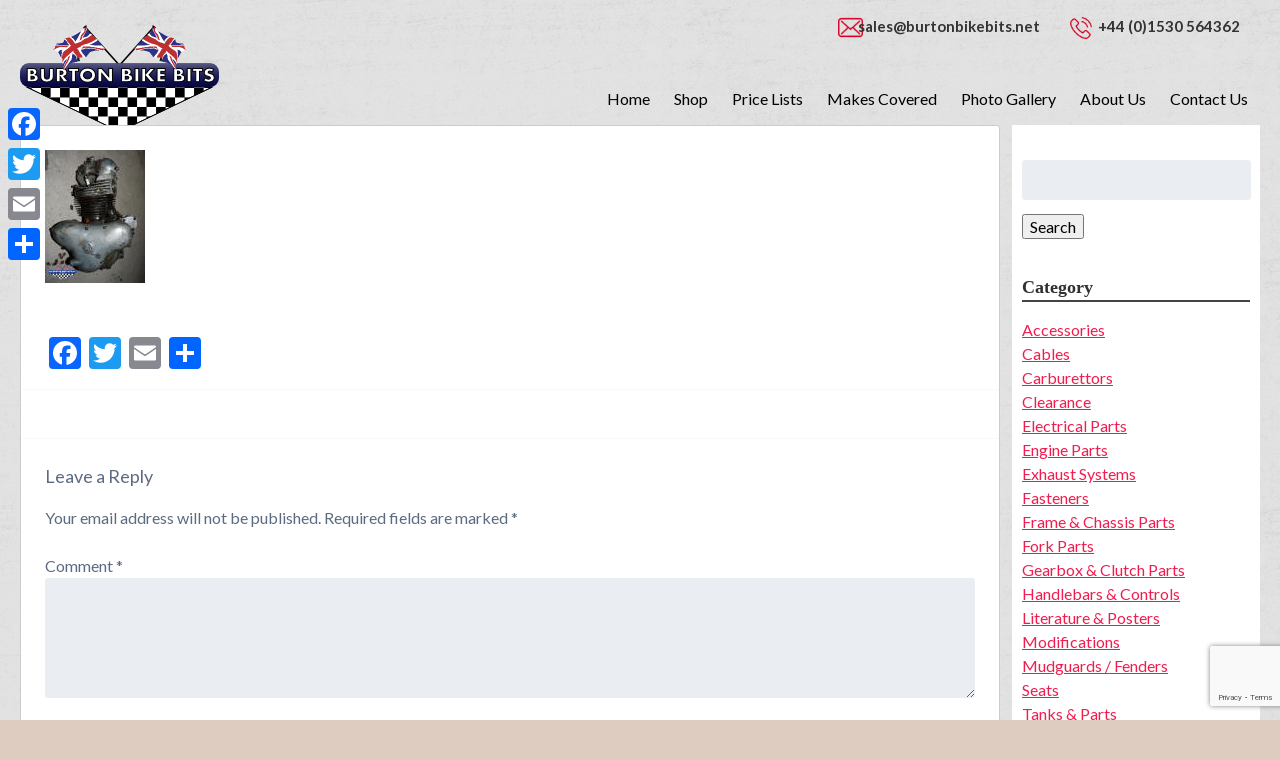

--- FILE ---
content_type: text/html; charset=UTF-8
request_url: https://burtonbikebits.net/engines/p1000709_small-6/
body_size: 13242
content:
<!doctype html> <!--[if lt IE 7]><html lang="en-US" class="no-js lt-ie9 lt-ie8 lt-ie7"><![endif]--> <!--[if (IE 7)&!(IEMobile)]><html lang="en-US" class="no-js lt-ie9 lt-ie8"><![endif]--> <!--[if (IE 8)&!(IEMobile)]><html lang="en-US" class="no-js lt-ie9"><![endif]--> <!--[if gt IE 8]><!--><html lang="en-US" class="no-js"><!--<![endif]--><head><meta charset="utf-8"><meta http-equiv="X-UA-Compatible" content="IE=edge"><meta name="HandheldFriendly" content="True"><meta name="MobileOptimized" content="320"><meta name="viewport" content="width=device-width, initial-scale=1.0, maximum-scale=1.0, user-scalable=no"/><link rel="apple-touch-icon" href="https://burtonbikebits.net/bbb/wp-content/themes/bbb/library/images/apple-touch-icon.png"><link rel="icon" href="https://burtonbikebits.net/favicon.ico"> <!--[if IE]><link rel="shortcut icon" href="https://burtonbikebits.net/bbb/wp-content/themes/bbb/favicon.ico"> <![endif]--><meta name="msapplication-TileColor" content="#f01d4f"><meta name="msapplication-TileImage"
 content="https://burtonbikebits.net/bbb/wp-content/themes/bbb/library/images/win8-tile-icon.png"><meta name="theme-color" content="#121212"><link rel="pingback" href="https://burtonbikebits.net/bbb/xmlrpc.php"><meta name='robots' content='index, follow, max-image-preview:large, max-snippet:-1, max-video-preview:-1' /><title>P1000709_small - Burton Bike Bits</title><link rel="canonical" href="https://burtonbikebits.net/engines/p1000709_small-6/" /><meta property="og:locale" content="en_US" /><meta property="og:type" content="article" /><meta property="og:title" content="P1000709_small - Burton Bike Bits" /><meta property="og:url" content="https://burtonbikebits.net/engines/p1000709_small-6/" /><meta property="og:site_name" content="Burton Bike Bits" /><meta property="article:publisher" content="https://www.facebook.com/burtonbikebits" /><meta property="og:image" content="https://burtonbikebits.net/engines/p1000709_small-6" /><meta property="og:image:width" content="100" /><meta property="og:image:height" content="133" /><meta property="og:image:type" content="image/jpeg" /><meta name="twitter:card" content="summary_large_image" /><meta name="twitter:site" content="@burtonbikebits" /> <script type="application/ld+json" class="yoast-schema-graph">{"@context":"https://schema.org","@graph":[{"@type":"WebPage","@id":"https://burtonbikebits.net/engines/p1000709_small-6/","url":"https://burtonbikebits.net/engines/p1000709_small-6/","name":"P1000709_small - Burton Bike Bits","isPartOf":{"@id":"https://burtonbikebits.net/#website"},"primaryImageOfPage":{"@id":"https://burtonbikebits.net/engines/p1000709_small-6/#primaryimage"},"image":{"@id":"https://burtonbikebits.net/engines/p1000709_small-6/#primaryimage"},"thumbnailUrl":"https://burtonbikebits.net/bbb/wp-content/uploads/2016/03/P1000709_small-5.jpg","datePublished":"2016-03-18T11:52:49+00:00","dateModified":"2016-03-18T11:52:49+00:00","breadcrumb":{"@id":"https://burtonbikebits.net/engines/p1000709_small-6/#breadcrumb"},"inLanguage":"en-US","potentialAction":[{"@type":"ReadAction","target":["https://burtonbikebits.net/engines/p1000709_small-6/"]}]},{"@type":"ImageObject","inLanguage":"en-US","@id":"https://burtonbikebits.net/engines/p1000709_small-6/#primaryimage","url":"https://burtonbikebits.net/bbb/wp-content/uploads/2016/03/P1000709_small-5.jpg","contentUrl":"https://burtonbikebits.net/bbb/wp-content/uploads/2016/03/P1000709_small-5.jpg","width":100,"height":133},{"@type":"BreadcrumbList","@id":"https://burtonbikebits.net/engines/p1000709_small-6/#breadcrumb","itemListElement":[{"@type":"ListItem","position":1,"name":"Home","item":"https://burtonbikebits.net/"},{"@type":"ListItem","position":2,"name":"Engine Units/Motors for BSA, Triumph, Royal Enfield, Norton","item":"https://burtonbikebits.net/engines/"},{"@type":"ListItem","position":3,"name":"P1000709_small"}]},{"@type":"WebSite","@id":"https://burtonbikebits.net/#website","url":"https://burtonbikebits.net/","name":"Burton Bike Bits","description":"bbb","potentialAction":[{"@type":"SearchAction","target":{"@type":"EntryPoint","urlTemplate":"https://burtonbikebits.net/?s={search_term_string}"},"query-input":"required name=search_term_string"}],"inLanguage":"en-US"}]}</script> <link rel='dns-prefetch' href='//static.addtoany.com' /><link rel='dns-prefetch' href='//fonts.googleapis.com' /><link rel="alternate" type="application/rss+xml" title="Burton Bike Bits &raquo; Feed" href="https://burtonbikebits.net/feed/" /><link rel="alternate" type="application/rss+xml" title="Burton Bike Bits &raquo; Comments Feed" href="https://burtonbikebits.net/comments/feed/" /><link rel="alternate" type="application/rss+xml" title="Burton Bike Bits &raquo; P1000709_small Comments Feed" href="https://burtonbikebits.net/engines/p1000709_small-6/feed/" /> <script type="text/javascript">window._wpemojiSettings = {"baseUrl":"https:\/\/s.w.org\/images\/core\/emoji\/14.0.0\/72x72\/","ext":".png","svgUrl":"https:\/\/s.w.org\/images\/core\/emoji\/14.0.0\/svg\/","svgExt":".svg","source":{"concatemoji":"https:\/\/burtonbikebits.net\/bbb\/wp-includes\/js\/wp-emoji-release.min.js"}};
/*! This file is auto-generated */
!function(e,a,t){var n,r,o,i=a.createElement("canvas"),p=i.getContext&&i.getContext("2d");function s(e,t){p.clearRect(0,0,i.width,i.height),p.fillText(e,0,0);e=i.toDataURL();return p.clearRect(0,0,i.width,i.height),p.fillText(t,0,0),e===i.toDataURL()}function c(e){var t=a.createElement("script");t.src=e,t.defer=t.type="text/javascript",a.getElementsByTagName("head")[0].appendChild(t)}for(o=Array("flag","emoji"),t.supports={everything:!0,everythingExceptFlag:!0},r=0;r<o.length;r++)t.supports[o[r]]=function(e){if(p&&p.fillText)switch(p.textBaseline="top",p.font="600 32px Arial",e){case"flag":return s("\ud83c\udff3\ufe0f\u200d\u26a7\ufe0f","\ud83c\udff3\ufe0f\u200b\u26a7\ufe0f")?!1:!s("\ud83c\uddfa\ud83c\uddf3","\ud83c\uddfa\u200b\ud83c\uddf3")&&!s("\ud83c\udff4\udb40\udc67\udb40\udc62\udb40\udc65\udb40\udc6e\udb40\udc67\udb40\udc7f","\ud83c\udff4\u200b\udb40\udc67\u200b\udb40\udc62\u200b\udb40\udc65\u200b\udb40\udc6e\u200b\udb40\udc67\u200b\udb40\udc7f");case"emoji":return!s("\ud83e\udef1\ud83c\udffb\u200d\ud83e\udef2\ud83c\udfff","\ud83e\udef1\ud83c\udffb\u200b\ud83e\udef2\ud83c\udfff")}return!1}(o[r]),t.supports.everything=t.supports.everything&&t.supports[o[r]],"flag"!==o[r]&&(t.supports.everythingExceptFlag=t.supports.everythingExceptFlag&&t.supports[o[r]]);t.supports.everythingExceptFlag=t.supports.everythingExceptFlag&&!t.supports.flag,t.DOMReady=!1,t.readyCallback=function(){t.DOMReady=!0},t.supports.everything||(n=function(){t.readyCallback()},a.addEventListener?(a.addEventListener("DOMContentLoaded",n,!1),e.addEventListener("load",n,!1)):(e.attachEvent("onload",n),a.attachEvent("onreadystatechange",function(){"complete"===a.readyState&&t.readyCallback()})),(e=t.source||{}).concatemoji?c(e.concatemoji):e.wpemoji&&e.twemoji&&(c(e.twemoji),c(e.wpemoji)))}(window,document,window._wpemojiSettings);</script> <style type="text/css">img.wp-smiley,
img.emoji {
	display: inline !important;
	border: none !important;
	box-shadow: none !important;
	height: 1em !important;
	width: 1em !important;
	margin: 0 0.07em !important;
	vertical-align: -0.1em !important;
	background: none !important;
	padding: 0 !important;
}</style><link rel='stylesheet' id='wp-block-library-css' href='https://burtonbikebits.net/bbb/wp-includes/css/dist/block-library/style.min.css' type='text/css' media='all' /><link rel='stylesheet' id='classic-theme-styles-css' href='https://burtonbikebits.net/bbb/wp-includes/css/classic-themes.min.css' type='text/css' media='all' /><style id='global-styles-inline-css' type='text/css'>body{--wp--preset--color--black: #000000;--wp--preset--color--cyan-bluish-gray: #abb8c3;--wp--preset--color--white: #ffffff;--wp--preset--color--pale-pink: #f78da7;--wp--preset--color--vivid-red: #cf2e2e;--wp--preset--color--luminous-vivid-orange: #ff6900;--wp--preset--color--luminous-vivid-amber: #fcb900;--wp--preset--color--light-green-cyan: #7bdcb5;--wp--preset--color--vivid-green-cyan: #00d084;--wp--preset--color--pale-cyan-blue: #8ed1fc;--wp--preset--color--vivid-cyan-blue: #0693e3;--wp--preset--color--vivid-purple: #9b51e0;--wp--preset--gradient--vivid-cyan-blue-to-vivid-purple: linear-gradient(135deg,rgba(6,147,227,1) 0%,rgb(155,81,224) 100%);--wp--preset--gradient--light-green-cyan-to-vivid-green-cyan: linear-gradient(135deg,rgb(122,220,180) 0%,rgb(0,208,130) 100%);--wp--preset--gradient--luminous-vivid-amber-to-luminous-vivid-orange: linear-gradient(135deg,rgba(252,185,0,1) 0%,rgba(255,105,0,1) 100%);--wp--preset--gradient--luminous-vivid-orange-to-vivid-red: linear-gradient(135deg,rgba(255,105,0,1) 0%,rgb(207,46,46) 100%);--wp--preset--gradient--very-light-gray-to-cyan-bluish-gray: linear-gradient(135deg,rgb(238,238,238) 0%,rgb(169,184,195) 100%);--wp--preset--gradient--cool-to-warm-spectrum: linear-gradient(135deg,rgb(74,234,220) 0%,rgb(151,120,209) 20%,rgb(207,42,186) 40%,rgb(238,44,130) 60%,rgb(251,105,98) 80%,rgb(254,248,76) 100%);--wp--preset--gradient--blush-light-purple: linear-gradient(135deg,rgb(255,206,236) 0%,rgb(152,150,240) 100%);--wp--preset--gradient--blush-bordeaux: linear-gradient(135deg,rgb(254,205,165) 0%,rgb(254,45,45) 50%,rgb(107,0,62) 100%);--wp--preset--gradient--luminous-dusk: linear-gradient(135deg,rgb(255,203,112) 0%,rgb(199,81,192) 50%,rgb(65,88,208) 100%);--wp--preset--gradient--pale-ocean: linear-gradient(135deg,rgb(255,245,203) 0%,rgb(182,227,212) 50%,rgb(51,167,181) 100%);--wp--preset--gradient--electric-grass: linear-gradient(135deg,rgb(202,248,128) 0%,rgb(113,206,126) 100%);--wp--preset--gradient--midnight: linear-gradient(135deg,rgb(2,3,129) 0%,rgb(40,116,252) 100%);--wp--preset--duotone--dark-grayscale: url('#wp-duotone-dark-grayscale');--wp--preset--duotone--grayscale: url('#wp-duotone-grayscale');--wp--preset--duotone--purple-yellow: url('#wp-duotone-purple-yellow');--wp--preset--duotone--blue-red: url('#wp-duotone-blue-red');--wp--preset--duotone--midnight: url('#wp-duotone-midnight');--wp--preset--duotone--magenta-yellow: url('#wp-duotone-magenta-yellow');--wp--preset--duotone--purple-green: url('#wp-duotone-purple-green');--wp--preset--duotone--blue-orange: url('#wp-duotone-blue-orange');--wp--preset--font-size--small: 13px;--wp--preset--font-size--medium: 20px;--wp--preset--font-size--large: 36px;--wp--preset--font-size--x-large: 42px;--wp--preset--spacing--20: 0.44rem;--wp--preset--spacing--30: 0.67rem;--wp--preset--spacing--40: 1rem;--wp--preset--spacing--50: 1.5rem;--wp--preset--spacing--60: 2.25rem;--wp--preset--spacing--70: 3.38rem;--wp--preset--spacing--80: 5.06rem;--wp--preset--shadow--natural: 6px 6px 9px rgba(0, 0, 0, 0.2);--wp--preset--shadow--deep: 12px 12px 50px rgba(0, 0, 0, 0.4);--wp--preset--shadow--sharp: 6px 6px 0px rgba(0, 0, 0, 0.2);--wp--preset--shadow--outlined: 6px 6px 0px -3px rgba(255, 255, 255, 1), 6px 6px rgba(0, 0, 0, 1);--wp--preset--shadow--crisp: 6px 6px 0px rgba(0, 0, 0, 1);}:where(.is-layout-flex){gap: 0.5em;}body .is-layout-flow > .alignleft{float: left;margin-inline-start: 0;margin-inline-end: 2em;}body .is-layout-flow > .alignright{float: right;margin-inline-start: 2em;margin-inline-end: 0;}body .is-layout-flow > .aligncenter{margin-left: auto !important;margin-right: auto !important;}body .is-layout-constrained > .alignleft{float: left;margin-inline-start: 0;margin-inline-end: 2em;}body .is-layout-constrained > .alignright{float: right;margin-inline-start: 2em;margin-inline-end: 0;}body .is-layout-constrained > .aligncenter{margin-left: auto !important;margin-right: auto !important;}body .is-layout-constrained > :where(:not(.alignleft):not(.alignright):not(.alignfull)){max-width: var(--wp--style--global--content-size);margin-left: auto !important;margin-right: auto !important;}body .is-layout-constrained > .alignwide{max-width: var(--wp--style--global--wide-size);}body .is-layout-flex{display: flex;}body .is-layout-flex{flex-wrap: wrap;align-items: center;}body .is-layout-flex > *{margin: 0;}:where(.wp-block-columns.is-layout-flex){gap: 2em;}.has-black-color{color: var(--wp--preset--color--black) !important;}.has-cyan-bluish-gray-color{color: var(--wp--preset--color--cyan-bluish-gray) !important;}.has-white-color{color: var(--wp--preset--color--white) !important;}.has-pale-pink-color{color: var(--wp--preset--color--pale-pink) !important;}.has-vivid-red-color{color: var(--wp--preset--color--vivid-red) !important;}.has-luminous-vivid-orange-color{color: var(--wp--preset--color--luminous-vivid-orange) !important;}.has-luminous-vivid-amber-color{color: var(--wp--preset--color--luminous-vivid-amber) !important;}.has-light-green-cyan-color{color: var(--wp--preset--color--light-green-cyan) !important;}.has-vivid-green-cyan-color{color: var(--wp--preset--color--vivid-green-cyan) !important;}.has-pale-cyan-blue-color{color: var(--wp--preset--color--pale-cyan-blue) !important;}.has-vivid-cyan-blue-color{color: var(--wp--preset--color--vivid-cyan-blue) !important;}.has-vivid-purple-color{color: var(--wp--preset--color--vivid-purple) !important;}.has-black-background-color{background-color: var(--wp--preset--color--black) !important;}.has-cyan-bluish-gray-background-color{background-color: var(--wp--preset--color--cyan-bluish-gray) !important;}.has-white-background-color{background-color: var(--wp--preset--color--white) !important;}.has-pale-pink-background-color{background-color: var(--wp--preset--color--pale-pink) !important;}.has-vivid-red-background-color{background-color: var(--wp--preset--color--vivid-red) !important;}.has-luminous-vivid-orange-background-color{background-color: var(--wp--preset--color--luminous-vivid-orange) !important;}.has-luminous-vivid-amber-background-color{background-color: var(--wp--preset--color--luminous-vivid-amber) !important;}.has-light-green-cyan-background-color{background-color: var(--wp--preset--color--light-green-cyan) !important;}.has-vivid-green-cyan-background-color{background-color: var(--wp--preset--color--vivid-green-cyan) !important;}.has-pale-cyan-blue-background-color{background-color: var(--wp--preset--color--pale-cyan-blue) !important;}.has-vivid-cyan-blue-background-color{background-color: var(--wp--preset--color--vivid-cyan-blue) !important;}.has-vivid-purple-background-color{background-color: var(--wp--preset--color--vivid-purple) !important;}.has-black-border-color{border-color: var(--wp--preset--color--black) !important;}.has-cyan-bluish-gray-border-color{border-color: var(--wp--preset--color--cyan-bluish-gray) !important;}.has-white-border-color{border-color: var(--wp--preset--color--white) !important;}.has-pale-pink-border-color{border-color: var(--wp--preset--color--pale-pink) !important;}.has-vivid-red-border-color{border-color: var(--wp--preset--color--vivid-red) !important;}.has-luminous-vivid-orange-border-color{border-color: var(--wp--preset--color--luminous-vivid-orange) !important;}.has-luminous-vivid-amber-border-color{border-color: var(--wp--preset--color--luminous-vivid-amber) !important;}.has-light-green-cyan-border-color{border-color: var(--wp--preset--color--light-green-cyan) !important;}.has-vivid-green-cyan-border-color{border-color: var(--wp--preset--color--vivid-green-cyan) !important;}.has-pale-cyan-blue-border-color{border-color: var(--wp--preset--color--pale-cyan-blue) !important;}.has-vivid-cyan-blue-border-color{border-color: var(--wp--preset--color--vivid-cyan-blue) !important;}.has-vivid-purple-border-color{border-color: var(--wp--preset--color--vivid-purple) !important;}.has-vivid-cyan-blue-to-vivid-purple-gradient-background{background: var(--wp--preset--gradient--vivid-cyan-blue-to-vivid-purple) !important;}.has-light-green-cyan-to-vivid-green-cyan-gradient-background{background: var(--wp--preset--gradient--light-green-cyan-to-vivid-green-cyan) !important;}.has-luminous-vivid-amber-to-luminous-vivid-orange-gradient-background{background: var(--wp--preset--gradient--luminous-vivid-amber-to-luminous-vivid-orange) !important;}.has-luminous-vivid-orange-to-vivid-red-gradient-background{background: var(--wp--preset--gradient--luminous-vivid-orange-to-vivid-red) !important;}.has-very-light-gray-to-cyan-bluish-gray-gradient-background{background: var(--wp--preset--gradient--very-light-gray-to-cyan-bluish-gray) !important;}.has-cool-to-warm-spectrum-gradient-background{background: var(--wp--preset--gradient--cool-to-warm-spectrum) !important;}.has-blush-light-purple-gradient-background{background: var(--wp--preset--gradient--blush-light-purple) !important;}.has-blush-bordeaux-gradient-background{background: var(--wp--preset--gradient--blush-bordeaux) !important;}.has-luminous-dusk-gradient-background{background: var(--wp--preset--gradient--luminous-dusk) !important;}.has-pale-ocean-gradient-background{background: var(--wp--preset--gradient--pale-ocean) !important;}.has-electric-grass-gradient-background{background: var(--wp--preset--gradient--electric-grass) !important;}.has-midnight-gradient-background{background: var(--wp--preset--gradient--midnight) !important;}.has-small-font-size{font-size: var(--wp--preset--font-size--small) !important;}.has-medium-font-size{font-size: var(--wp--preset--font-size--medium) !important;}.has-large-font-size{font-size: var(--wp--preset--font-size--large) !important;}.has-x-large-font-size{font-size: var(--wp--preset--font-size--x-large) !important;}
.wp-block-navigation a:where(:not(.wp-element-button)){color: inherit;}
:where(.wp-block-columns.is-layout-flex){gap: 2em;}
.wp-block-pullquote{font-size: 1.5em;line-height: 1.6;}</style><link rel='stylesheet' id='post_grid_style-css' href='https://burtonbikebits.net/bbb/wp-content/cache/autoptimize/css/autoptimize_single_bdf865184fcba92dd6e17743a54adc24.css' type='text/css' media='all' /><link rel='stylesheet' id='owl.carousel-css' href='https://burtonbikebits.net/bbb/wp-content/cache/autoptimize/css/autoptimize_single_1813dd95751639b12b06ae8caee12338.css' type='text/css' media='all' /><link rel='stylesheet' id='font-awesome-css' href='https://burtonbikebits.net/bbb/wp-content/plugins/post-grid/assets/frontend/css/font-awesome.min.css' type='text/css' media='all' /><link rel='stylesheet' id='style-woocommerce-css' href='https://burtonbikebits.net/bbb/wp-content/cache/autoptimize/css/autoptimize_single_56333ee8b5e39c233fad4e3bf7beaf5c.css' type='text/css' media='all' /><link rel='stylesheet' id='style.skins-css' href='https://burtonbikebits.net/bbb/wp-content/cache/autoptimize/css/autoptimize_single_b9410827de6efcc7cefaf438b1f8b261.css' type='text/css' media='all' /><link rel='stylesheet' id='style.layout-css' href='https://burtonbikebits.net/bbb/wp-content/cache/autoptimize/css/autoptimize_single_748ea235a13846bda2c130cf4297d8d7.css' type='text/css' media='all' /><link rel='stylesheet' id='addtoany-css' href='https://burtonbikebits.net/bbb/wp-content/plugins/add-to-any/addtoany.min.css' type='text/css' media='all' /><style id='addtoany-inline-css' type='text/css'>@media screen and (max-width:980px){
.a2a_floating_style.a2a_vertical_style{display:none;}
}</style><script type='text/javascript' id='addtoany-core-js-before'>window.a2a_config=window.a2a_config||{};a2a_config.callbacks=[];a2a_config.overlays=[];a2a_config.templates={};</script> <script type='text/javascript' async src='https://burtonbikebits.net/bbb/wp-content/uploads/2026/01/f5a044e4ffd6b1271657946b7a715923.js' id='addtoany-core-js'></script> <script type='text/javascript' src='https://burtonbikebits.net/bbb/wp-includes/js/jquery/jquery.min.js' id='jquery-core-js'></script> <script type='text/javascript' async src='https://burtonbikebits.net/bbb/wp-content/plugins/add-to-any/addtoany.min.js' id='addtoany-jquery-js'></script> <script type='text/javascript' id='post_grid_scripts-js-extra'>var post_grid_ajax = {"post_grid_ajaxurl":"https:\/\/burtonbikebits.net\/bbb\/wp-admin\/admin-ajax.php"};</script> <script type='text/javascript' src='https://burtonbikebits.net/bbb/wp-content/uploads/2026/01/dc3a2b3e56886c0a32decfc3f48b9980.js' id='post_grid_scripts-js'></script> <script type='text/javascript' src='https://burtonbikebits.net/bbb/wp-content/plugins/post-grid/assets/frontend/js/masonry.pkgd.min.js' id='masonry.pkgd.min-js'></script> <script type='text/javascript' src='https://burtonbikebits.net/bbb/wp-content/plugins/post-grid/assets/frontend/js/owl.carousel.min.js' id='owl.carousel.min-js'></script> <script type='text/javascript' src='https://burtonbikebits.net/bbb/wp-content/uploads/2026/01/b6bf98df0cba2c68bcfbd6ae95927cd8.js' id='imagesloaded.pkgd.js-js'></script> <script type='text/javascript' src='https://burtonbikebits.net/bbb/wp-includes/js/dist/vendor/wp-polyfill-inert.min.js' id='wp-polyfill-inert-js'></script> <script type='text/javascript' src='https://burtonbikebits.net/bbb/wp-includes/js/dist/vendor/regenerator-runtime.min.js' id='regenerator-runtime-js'></script> <script type='text/javascript' src='https://burtonbikebits.net/bbb/wp-includes/js/dist/vendor/wp-polyfill.min.js' id='wp-polyfill-js'></script> <script type='text/javascript' src='https://burtonbikebits.net/bbb/wp-includes/js/comment-reply.min.js' id='comment-reply-js'></script> <link rel="https://api.w.org/" href="https://burtonbikebits.net/wp-json/" /><link rel="alternate" type="application/json" href="https://burtonbikebits.net/wp-json/wp/v2/media/16426" /><link rel='shortlink' href='https://burtonbikebits.net/?p=16426' /><link rel="alternate" type="application/json+oembed" href="https://burtonbikebits.net/wp-json/oembed/1.0/embed?url=https%3A%2F%2Fburtonbikebits.net%2Fengines%2Fp1000709_small-6%2F" /><link rel="alternate" type="text/xml+oembed" href="https://burtonbikebits.net/wp-json/oembed/1.0/embed?url=https%3A%2F%2Fburtonbikebits.net%2Fengines%2Fp1000709_small-6%2F&#038;format=xml" /><style type="text/css" id="custom-background-css">body.custom-background { background-image: url("https://burtonbikebits.net/bbb/wp-content/uploads/2016/10/bg.jpg"); background-position: left top; background-size: auto; background-repeat: repeat; background-attachment: scroll; }</style> <script type="text/javascript">jQuery(document).ready(function () {
            var height = jQuery("#inner-header").height();
            jQuery("#slider").css("top", parseInt(0 - height));

            jQuery(".toggle").click(function () {
                jQuery("#menu-top").slideToggle();
            });

            jQuery('.textwidget dt').click(function () {
                jQuery(this).next().slideToggle('slow');
                //jQuery(this).find('span').toggle();
            });
        });</script> <style>.mobilelink {
            display: none;
        }

        @media only screen and (max-width: 767px) {
			.home .header {
				height:100px!important;
			}

            .n2-ss-align {
                display: none;
            }

            .mobilelink {
                float: left;
                display: block;
                width: 100%;
            }

            .mobilelink a {
                display: block;
                background: #c1a6a6;
                color: black;
                margin: 10px;
                text-decoration: none;
                padding: 0.75em;
            }

            .home .header{
                height:auto;
            }
        }</style></head><body data-rsssl=1 class="attachment attachment-template-default attachmentid-16426 attachment-jpeg custom-background" itemscope itemtype="https://schema.org/WebPage"><div id="container"><header class="header" role="banner" itemscope itemtype="https://schema.org/WPHeader"><div id="inner-header" class="wrap cf"><p id="logo"><a href="https://burtonbikebits.net"><img
 src="https://burtonbikebits.net/bbb/wp-content/uploads/2016/10/bbbheader.png"/><nav role="navigation" itemscope itemtype="https://schema.org/SiteNavigationElement"><ul class="conte-box"><li class="email"><a
 href="https://burtonbikebits.net/contact-us/">sales@burtonbikebits.net </a></li><li class="phone-no"><a href="https://burtonbikebits.net/contact-us/"> +44 (0)1530 564362</a></li></ul><ul id="menu-top" class="nav top-nav cf"><li id="menu-item-16748" class="menu-item menu-item-type-post_type menu-item-object-page menu-item-home menu-item-16748"><a href="https://burtonbikebits.net/">Home</a></li><li id="menu-item-24664" class="menu-item menu-item-type-custom menu-item-object-custom menu-item-24664"><a href="https://www.britishbikebits.com/">Shop</a></li><li id="menu-item-19970" class="menu-item menu-item-type-post_type menu-item-object-page menu-item-19970"><a href="https://burtonbikebits.net/database-page/">Price Lists</a></li><li id="menu-item-20703" class="menu-item menu-item-type-custom menu-item-object-custom menu-item-has-children menu-item-20703"><a href="#">Makes Covered</a><ul class="sub-menu"><li id="menu-item-20710" class="menu-item menu-item-type-post_type menu-item-object-page menu-item-20710"><a href="https://burtonbikebits.net/bsa-motorcycle-parts/">BSA Motorcycle Parts</a></li><li id="menu-item-20705" class="menu-item menu-item-type-post_type menu-item-object-page menu-item-20705"><a href="https://burtonbikebits.net/triumph-parts/">Triumph Parts</a></li><li id="menu-item-20704" class="menu-item menu-item-type-post_type menu-item-object-page menu-item-20704"><a href="https://burtonbikebits.net/royal-enfield-parts/">Royal Enfield Parts</a></li><li id="menu-item-21552" class="menu-item menu-item-type-post_type menu-item-object-page menu-item-21552"><a href="https://burtonbikebits.net/cafe-racer-parts/">Cafe Racer Parts</a></li></ul></li><li id="menu-item-16746" class="menu-item menu-item-type-post_type menu-item-object-page menu-item-16746"><a href="https://burtonbikebits.net/photo-gallery/">Photo Gallery</a></li><li id="menu-item-16745" class="menu-item menu-item-type-post_type menu-item-object-page menu-item-16745"><a href="https://burtonbikebits.net/about-us/">About Us</a></li><li id="menu-item-16743" class="menu-item menu-item-type-post_type menu-item-object-page menu-item-16743"><a href="https://burtonbikebits.net/contact-us/">Contact Us</a></li></ul> </a></nav></p></div></header><div class="mobilelink"><a href="#sidebar1">Browse parts</a></div><div id="content"><div id="inner-content" class="wrap cf"><main id="main" class="m-all t-2of3 d-4of5 cf" role="main" itemscope itemprop="mainContentOfPage" itemtype="http://schema.org/Blog"><article id="post-16426" class="cf post-16426 attachment type-attachment status-inherit hentry" role="article" itemscope itemtype="http://schema.org/BlogPosting"><section class="entry-content cf" itemprop="articleBody"><p class="attachment"><a href='https://burtonbikebits.net/bbb/wp-content/uploads/2016/03/P1000709_small-5.jpg'><img width="100" height="133" src="https://burtonbikebits.net/bbb/wp-content/uploads/2016/03/P1000709_small-5.jpg" class="attachment-medium size-medium" alt="" decoding="async" loading="lazy" /></a></p><div class="addtoany_share_save_container addtoany_content addtoany_content_bottom"><div class="a2a_kit a2a_kit_size_32 addtoany_list" data-a2a-url="https://burtonbikebits.net/engines/p1000709_small-6/" data-a2a-title="P1000709_small"><a class="a2a_button_facebook" href="https://www.addtoany.com/add_to/facebook?linkurl=https%3A%2F%2Fburtonbikebits.net%2Fengines%2Fp1000709_small-6%2F&amp;linkname=P1000709_small" title="Facebook" rel="nofollow noopener" target="_blank"></a><a class="a2a_button_twitter" href="https://www.addtoany.com/add_to/twitter?linkurl=https%3A%2F%2Fburtonbikebits.net%2Fengines%2Fp1000709_small-6%2F&amp;linkname=P1000709_small" title="Twitter" rel="nofollow noopener" target="_blank"></a><a class="a2a_button_email" href="https://www.addtoany.com/add_to/email?linkurl=https%3A%2F%2Fburtonbikebits.net%2Fengines%2Fp1000709_small-6%2F&amp;linkname=P1000709_small" title="Email" rel="nofollow noopener" target="_blank"></a><a class="a2a_dd addtoany_share_save addtoany_share" href="https://www.addtoany.com/share"></a></div></div></section><footer class="article-footer cf"></footer><div id="respond" class="comment-respond"><h3 id="reply-title" class="comment-reply-title">Leave a Reply <small><a rel="nofollow" id="cancel-comment-reply-link" href="/engines/p1000709_small-6/#respond" style="display:none;">Cancel reply</a></small></h3><form action="https://burtonbikebits.net/bbb/wp-comments-post.php" method="post" id="commentform" class="comment-form" novalidate><p class="comment-notes"><span id="email-notes">Your email address will not be published.</span> <span class="required-field-message">Required fields are marked <span class="required">*</span></span></p><p class="comment-form-comment"><label for="comment">Comment <span class="required">*</span></label><textarea id="comment" name="comment" cols="45" rows="8" maxlength="65525" required></textarea></p><p class="comment-form-author"><label for="author">Name <span class="required">*</span></label> <input id="author" name="author" type="text" value="" size="30" maxlength="245" autocomplete="name" required /></p><p class="comment-form-email"><label for="email">Email <span class="required">*</span></label> <input id="email" name="email" type="email" value="" size="30" maxlength="100" aria-describedby="email-notes" autocomplete="email" required /></p><p class="comment-form-url"><label for="url">Website</label> <input id="url" name="url" type="url" value="" size="30" maxlength="200" autocomplete="url" /></p><p class="comment-form-cookies-consent"><input id="wp-comment-cookies-consent" name="wp-comment-cookies-consent" type="checkbox" value="yes" /> <label for="wp-comment-cookies-consent">Save my name, email, and website in this browser for the next time I comment.</label></p><p class="form-submit"><input name="submit" type="submit" id="submit" class="submit" value="Post Comment" /> <input type='hidden' name='comment_post_ID' value='16426' id='comment_post_ID' /> <input type='hidden' name='comment_parent' id='comment_parent' value='0' /></p></form></div></article></main><div id="sidebar1" class="sidebar m-all t-1of3 d-1of5 last-col cf" role="complementary"><div id="search-2" class="widget widget_search"><form role="search" method="get" id="searchform" class="searchform" action="https://burtonbikebits.net/"><div> <label for="s" class="screen-reader-text">Search for:</label> <input type="search" id="s" name="s" value="" /> <button type="submit" id="searchsubmit" >Search</button></div></form></div><div id="text-3" class="widget widget_text"><h4 class="widgettitle">Category</h4><div class="textwidget"><dl><dt><a href="javascript:void(0)">Accessories</a></dt><dd style="display: none;"><ul><li><a href="/motorcycle_lifts/"> Motorcycle Lifts </a></li><li><a href="/dust_covers/">Dust 
 Covers </a></li><li><a href="/mugs/">Mugs/Coffee Cups</a></li><li><a href="/marqueesandracingshelters/"> Pit Shelters</a></li><li><a href="/waterproofbikecovers/"> Waterproof Bike Covers</a></li></ul></dd><dt><a href="javascript:void(0)">Cables</a></dt><dd style="display: none;"><ul><li><a href="/cables/">Speedo Cables</a></li><li><a href="/cables/">Tacho Cables</a></li></ul></dd><dt><a href="javascript:void(0)">Carburettors</a></dt><dd style="display: none;"><ul><li><a href="/Amal/">Amal Carbs</a></li><li><a href="/air_filter_assemblies/"> Air Filter Assemblies</a></li></ul></dd><dt><a href="javascript:void(0)">Clearance</a></dt><dd style="display: none;"><ul><li><a href="/Enfield%20India/">Bullet</a></li><li><a href="/clearance_page/"> Clearance</a></li></ul></dd><dt><a href="javascript:void(0)">Electrical Parts </a></dt><dd style="display: none;"><ul><li><a href="/ammeters/"> Ammeters/Ampmeters</a></li><li><a href="/batteries/">Batteries</a></li><li><a href="/electrical/">Other 
 Electrical</a></li><li><a href="/boyer/">Boyer Ignition 
 Kits</a></li><li><a href="/headlamps.htm">Headlamps</a></li><li><a href="/clearhooter_horns/"> Horns</a></li><li><a href="/indicators/">Indicators</a></li><li><a href="/pazonignitions/">Pazon 
 Ignitions</a></li><li><a href="/rear_lamps/">Rear Lamps</a></li><li><a href="/rectifiers-regulators/"> Rectifiers</a></li><li><a href="/switches_and_parts/"> Switches</a></li><li><a href="/Wiring%20Harnesses/"> Wiring Harnesses</a></li></ul></dd><dt><a href="javascript:void(0)">Engine Parts </a></dt><dd style="display: none;"><ul><li><a href="/allen_screw_kits/">Allen 
 Screw Kits</a></li><li><a href="/bearings/">Bearings</a></li><li><a href="/Belt%20Drives/">Belt 
 Drive Kits </a></li><li><a href="/Big%20Bore%20Kits/">Big 
 Bore Kits</a></li><li><a href="/Big%20End%20Shells/">Big 
 End Shells</a></li><li><a href="/motorcycle_chain.htm">Chain</a></li><li><a href="/conrods/">Conrods</a></li><li><a href="/Cylinder%20Barrel/"> Cylinder Barrels</a></li><li><a href="/Cylinder%20Liners/"> Cylinder Liners</a></li><li><a href="/engines/">Engine Units</a></li><li><a href="/Gaskets/">Gasket Sets</a></li><li><a href="/kickstartassemblies/"> Kickstarts</a></li><li><a href="/oilfilters/">Oil Filters</a></li><li><a href="/oilpressurereleasevalves/"> Oil Pressure Release Valves</a></li><li><a href="/morgo_oil_pumps/">Oil 
 Pumps</a></li><li><a href="/Pistons.htm">Pistons</a></li><li><a href="/chaincasecovers/"> Primary Covers</a></li><li><a href="/chaintensioners/"> Primary Chain Tensioners</a></li><li><a href="/wirethreadinserts/">Wire 
 Thread Inserts</a></li><li><a href="/Rev-Counter%20Gearboxes/"> Rev Counter Gearboxes</a></li><li><a href="/speedo_drive_gearboxes/"> Speedo Drive Gearboxes</a></li><li><a href="/sprockets/">Sprockets</a></li><li><a href="/Sump%20Guards/">Sump 
 Guards</a></li><li><a href="/triumph_modifications/"> Sump Filters</a></li></ul></dd><dt><a href="javascript:void(0)">Exhaust Systems</a></dt><dd style="display: none;"><ul><li><a href="/Exhausts%201/">Exhaust 
 Pipes </a></li><li><a href="/exhaustfittings/"> Exhaust &amp; Silencer Fittings </a></li><li><a href="/silencers/">Silencers / 
 Mufflers</a></li></ul></dd><dt><a href="javascript:void(0)">Fasteners </a></dt><dd style="display: none;"><ul><li><a href="/Oddie%20studs/">Quarter 
 Turn / Oddie Fasteners </a></li></ul></dd><dt><a href="javascript:void(0)">Frame &amp; Chassis Parts </a></dt><dd style="display: none;"><ul><li><a href="/batterycarriers/"> Battery Carriers </a></li><li><a href="/chainguards__made_in_engla/"> Chainguards</a></li><li><a href="/front_mudguards/">Front 
 Mudguards</a></li><li><a href="/fairings/">Fairings</a></li><li><a href="/frames/">Frames</a></li><li><a href="/luggage_racks__grab_rails/"> Grab Rails / Luggage Racks</a></li><li><a href="/handlebars/">Handlebars</a></li><li><a href="/Handlebar%20Controls/"> Handlebar Controls</a></li><li><a href="/headlampbrackets/"> Headlamp Brackets</a></li><li><a href="/herringbone/">Herringbone 
 Oil Pipe</a></li><li><a href="/number_plates_and_registration_l/"> Number Plates</a></li><li><a href="/Rear%20Light%20Housings/"> Rear Light Housings</a></li><li><a href="/rear_mudguards/">Rear 
 Mudguards</a></li><li><a href="/rear_mudguard_carriers/"> Rear Mudguard Carriers</a></li><li><a href="/rear_shocks/">Rear Shocks</a></li><li><a href="/rearsubframes/">Rear Sub 
 Frames</a></li><li><a href="/reflectors/">Reflectors</a></li><li><a href="/seats.htm">Seats</a></li><li><a href="/sidepanels/">Side Panels</a></li><li><a href="/speedo_drive_gearboxes/"> Speedo Gearboxes</a></li><li><a href="/sprockets/">Sprockets</a></li><li><a href="/Stands/">Stands</a></li><li><a href="/Sump%20Guards/">Sump 
 Guards</a></li><li><a href="/Tool%20Boxes%20and%20Trays/"> Tool Boxes &amp; Trays</a></li></ul></dd><dt><a href="javascript:void(0)">Fork Parts </a></dt><dd style="display: none;"><ul><li><a href="/forkgaiters/"> Gaiters/Bellows</a></li><li><a href="/forkparts/">Fork Parts</a></li><li><a href="/forksliders/">Fork 
 Sliders</a></li><li><a href="/forkstanchions/">Fork 
 Stanchions</a></li><li><a href="/forkyokes/">Fork Yokes</a></li><li><a href="/steering_damper/"> Steering Damper Assemblies</a></li><li><a href="/steering_head_race_sets_cups/"> Steering Head Race Sets</a></li><li><a href="/steeringlocks/">Steering 
 Locks</a></li><li><a href="/forkparts/">Other Fork 
 Parts</a></li></ul></dd><dt><a href="javascript:void(0)">Gearbox &amp; Clutch Parts </a></dt><dd style="display: none;"><ul><li><a href="/alloy_hard_anodized_splined_clut/"> Alloy Clutch Drums </a></li><li><a href="/alloy_clutch_drums/"> Clutch Drums </a></li><li><a href="/gearboxshafts/">Gearbox 
 Shafts / Clusters</a></li><li><a href="/gearlevers/">Gear Levers</a></li><li><a href="/kickstartassemblies/"> Kickstart Assemblies</a></li><li><a href="/sprockets/">Sprockets</a></li></ul></dd><dt><a href="javascript:void(0)">Handlebars &amp; Controls </a></dt><dd style="display: none;"><ul><li><a href="/Handlebar%20Controls/"> Handlebar Controls</a></li><li><a href="/handlebargrips/"> Handlebar Grips</a></li><li><a href="/handlebars/">Handlebars</a></li><li><a href="/mirrors/">Mirrors</a></li><li><a href="/Speedos/">Speedos &amp; 
 Tachos</a></li></ul></dd><dt><a href="javascript:void(0)">Literature &amp; Posters</a></dt><dd style="display: none;"><ul><li><a href="/owners_handbooks/"> Handbooks </a></li><li><a href="/hardbacks/">Hardbacks</a></li><li><a href="/parts_books/">Parts 
 Books</a></li><li><a href="/wallcharts_original_newold_stoc/"> Wallcharts</a></li></ul></dd><dt><a href="javascript:void(0)">Modifications</a></dt><dd style="display: none;"><ul><li><a href="/Belt%20Drives/">Belt 
 Drive Kits </a></li><li><a href="/triumph_modifications/"> Triumph Modifications</a></li><li><a href="/royal_enfield_modifications/"> Royal Enfield Modifications</a></li></ul></dd><dt><a href="javascript:void(0)">Mudguards / Fenders</a></dt><dd style="display: none;"><ul><li><a href="/front_mudguards/">Front 
 Mudguards</a></li><li><a href="/mudguardstays/">Mudguard 
 Stays</a></li><li><a href="/number_plates_and_registration_l/"> Number Plates</a></li><li><a href="/Rear%20Light%20Housings/"> Rear Light Housings</a></li><li><a href="/rear_mudguards/">Rear 
 Mudguards</a></li><li><a href="/rear_mudguards/">Rear 
 Mudguard Carriers</a></li></ul></dd><dt><a href="javascript:void(0)">Seats</a></dt><dd style="display: none;"><ul><li><a href="/seats/">Seats</a></li></ul></dd><dt><a href="javascript:void(0)">Tanks &amp; Parts</a></dt><dd style="display: none;"><ul><li><a href="/badges/">Badges</a></li><li><a href="/petrol_tank_caps/">Fuel 
 Tanks Caps</a></li><li><a href="/knee-grips/">Knee Grips</a></li><li><a href="/petrolpipe/">Petrol Pipe 
 Assemblies</a></li><li><a href="/Taps/">Petrol Taps</a></li><li><a href="/Tanks/">Tanks</a></li><li><a href="/Tank%20Trims/">Tank 
 Trims</a></li></ul></dd><dt><a href="javascript:void(0)">Tools</a></dt><dd style="display: none;"><ul><li><a href="/Tools/">Tools</a></li><li><a href="/Tool%20Bags%20and%20Rolls/"> Tool Bags &amp; Rolls</a></li><li><a href="/Tool%20Boxes%20and%20Trays/"> Tool Trays &amp; Boxes</a></li><li><a href="/wirethreadinserts/">Wire 
 Thread Inserts</a></li></ul></dd><dt><a href="javascript:void(0)">Wheels &amp; Parts</a></dt><dd style="display: none;"><ul><li><a href="/Brake%20Parts/">Brake 
 Parts</a></li><li><a href="/brakedrumsprockets/"> Brake Drums &amp; Sprockets</a></li><li><a href="/innertubes/">Inner Tubes</a></li><li><a href="/Wheel%20Rims/">Wheel 
 Rims</a></li></ul></dd></dl></div></div></div></div></div><footer class="footer" role="contentinfo" itemscope itemtype="http://schema.org/WPFooter"><div id="inner-footer" class="wrap cf"><div class="d-1of3"><h3>Information Pages</h3><ul id="footer-links"><li id="menu-item"> <a href="https://www.burtonbikebits.net/Bike%20of%20the%20month.htm"> Bike of the Month </a></li><li> <a href="https://www.burtonbikebits.net/Bikes_For_Sale.htm"> Classic Bikes for Sale</a></li><li> <a href="https://www.burtonbikebits.net/Photo%20Gallery.htm">Photo 
 Gallery</a></li><li> <a href="https://www.burtonbikebits.net/past_projects.htm">Past Projects</a></li><li> <a href="https://www.burtonbikebits.net/brochures.htm">Brochures</a></li><li> <a href="https://www.burtonbikebits.net/historybsa.htm">History of BSA </a></li><li> <a href="https://www.burtonbikebits.net/royalenfieldhistory.htm">History 
 of Royal Enfield</a></li><li> <a href="https://www.burtonbikebits.net/royal_enfield_interceptor.htm"> Royal Enfield Interceptor Register</a></li><li> <a href="https://www.burtonbikebits.net/bsaa70.htm">BSA A70 Lightning 
 Register </a></li><li> <a href="https://www.burtonbikebits.net/Links.htm">Links</a></li></ul></div><div class="d-1of3"><h3>About Us</h3><ul id="footer-links"><li> <a href="https://www.burtonbikebits.net/About%20us.htm">About Us</a></li><li> <a href="https://www.burtonbikebits.net/faqs.htm">FAQ's </a></li><li> <a href="https://www.burtonbikebits.net/terms.htm">Terms</a></li><li> <a href="https://www.burtonbikebits.net/privacy">Privacy Policy</a></li></ul><h3>Email Newsletter</h3><form action="https://dlzdesign.createsend.com/t/r/s/nllhdi/" method="post" id="subForm"><p> <label for="fieldEmail">Email</label><br /> <input id="fieldEmail" name="cm-nllhdi-nllhdi" type="email" required style="width: 64%;"/></p><p> <button type="submit">Subscribe</button></p></form></div><div class="d-1of3"><h3>Contact Us</h3><ul id="footer-links"><li>PHONE: +44 (0) 1530 564362</li><li>EMAIL: sales@burtonbikebits.net</li></div><p class="source-org copyright">&copy; 2026 Burton Bike Bits. - <a href="https://dlzdesign.co.uk/seo-birmingham/">SEO Birmingham</a></p></div><p>Registered in England & Wales, reg number 7576374</p><p>Registered office: 1st Floor, Gibraltar House, Crown Square, First Avenue, Burton on Trent, DE14 2WE</p></footer></div><div class="a2a_kit a2a_kit_size_32 a2a_floating_style a2a_vertical_style" style="left:0px;top:100px;background-color:transparent"><a class="a2a_button_facebook" href="https://www.addtoany.com/add_to/facebook?linkurl=https%3A%2F%2Fburtonbikebits.net%2Fengines%2Fp1000709_small-6%2F&amp;linkname=P1000709_small%20-%20Burton%20Bike%20Bits" title="Facebook" rel="nofollow noopener" target="_blank"></a><a class="a2a_button_twitter" href="https://www.addtoany.com/add_to/twitter?linkurl=https%3A%2F%2Fburtonbikebits.net%2Fengines%2Fp1000709_small-6%2F&amp;linkname=P1000709_small%20-%20Burton%20Bike%20Bits" title="Twitter" rel="nofollow noopener" target="_blank"></a><a class="a2a_button_email" href="https://www.addtoany.com/add_to/email?linkurl=https%3A%2F%2Fburtonbikebits.net%2Fengines%2Fp1000709_small-6%2F&amp;linkname=P1000709_small%20-%20Burton%20Bike%20Bits" title="Email" rel="nofollow noopener" target="_blank"></a><a class="a2a_dd addtoany_share_save addtoany_share" href="https://www.addtoany.com/share"></a></div><link rel='stylesheet' id='contact-form-7-css' href='https://burtonbikebits.net/bbb/wp-content/cache/autoptimize/css/autoptimize_single_26555af880d08fd6566334060ba246b3.css' type='text/css' media='all' /><link rel='stylesheet' id='googleFonts-css' href='//fonts.googleapis.com/css?family=Lato%3A400%2C700%2C400italic%2C700italic' type='text/css' media='all' /><link rel='stylesheet' id='dry_awp_theme_style-css' href='https://burtonbikebits.net/bbb/wp-content/cache/autoptimize/css/autoptimize_single_b734161ea17e5efa6798f0dab404b74c.css' type='text/css' media='all' /><style id='dry_awp_theme_style-inline-css' type='text/css'>@media screen and (max-width: 1024px) {	.csColumn {		clear: both !important;		float: none !important;		text-align: center !important;		margin-left:  10% !important;		margin-right: 10% !important;		width: 80% !important;	}	.csColumnGap {		display: none !important;	}}</style><link rel='stylesheet' id='bones-stylesheet-css' href='https://burtonbikebits.net/bbb/wp-content/cache/autoptimize/css/autoptimize_single_05e2566d07901afc6f6a57976ec24957.css' type='text/css' media='all' /> <!--[if lt IE 9]><link rel='stylesheet' id='bones-ie-only-css' href='https://burtonbikebits.net/bbb/wp-content/uploads/2026/01/88764acf4b5ce6bc1a9427bf35fba9d4.css' type='text/css' media='all' /> <![endif]--> <script type='text/javascript' src='https://burtonbikebits.net/bbb/wp-content/uploads/2026/01/1ff9e878396de03e529f088bbdeb0dd9.js' id='swv-js'></script> <script type='text/javascript' id='contact-form-7-js-extra'>var wpcf7 = {"api":{"root":"https:\/\/burtonbikebits.net\/wp-json\/","namespace":"contact-form-7\/v1"}};</script> <script type='text/javascript' src='https://burtonbikebits.net/bbb/wp-content/uploads/2026/01/b77d2b85c4df30b35c5b1f0047b742a8.js' id='contact-form-7-js'></script> <script type='text/javascript' src='https://www.google.com/recaptcha/api.js?render=6Lda03kpAAAAAC1PxiJpUshfwIAFgyPUr4FacwkB' id='google-recaptcha-js'></script> <script type='text/javascript' id='wpcf7-recaptcha-js-extra'>var wpcf7_recaptcha = {"sitekey":"6Lda03kpAAAAAC1PxiJpUshfwIAFgyPUr4FacwkB","actions":{"homepage":"homepage","contactform":"contactform"}};</script> <script type='text/javascript' src='https://burtonbikebits.net/bbb/wp-content/uploads/2026/01/26c8070af8c41e6168393b83b809276e.js' id='wpcf7-recaptcha-js'></script> <script type='text/javascript' src='https://burtonbikebits.net/bbb/wp-content/themes/bbb/library/js/libs/modernizr.custom.min.js' id='bones-modernizr-js'></script> <script type='text/javascript' src='https://burtonbikebits.net/bbb/wp-content/uploads/2026/01/bff6754bb3ad3fda8531d56d951e5150.js' id='bones-js-js'></script> <script type='text/javascript' src='https://burtonbikebits.net/bbb/wp-includes/js/jquery/jquery-migrate.min.js' id='jquery-migrate-js'></script> <script>(function(i,s,o,g,r,a,m){i['GoogleAnalyticsObject']=r;i[r]=i[r]||function(){
  (i[r].q=i[r].q||[]).push(arguments)},i[r].l=1*new Date();a=s.createElement(o),
  m=s.getElementsByTagName(o)[0];a.async=1;a.src=g;m.parentNode.insertBefore(a,m)
  })(window,document,'script','https://www.google-analytics.com/analytics.js','ga');

  ga('create', 'UA-417081-1', 'auto');
  ga('send', 'pageview');</script> </body></html> 

--- FILE ---
content_type: text/html; charset=utf-8
request_url: https://www.google.com/recaptcha/api2/anchor?ar=1&k=6Lda03kpAAAAAC1PxiJpUshfwIAFgyPUr4FacwkB&co=aHR0cHM6Ly9idXJ0b25iaWtlYml0cy5uZXQ6NDQz&hl=en&v=PoyoqOPhxBO7pBk68S4YbpHZ&size=invisible&anchor-ms=20000&execute-ms=30000&cb=9o71cws33smb
body_size: 48670
content:
<!DOCTYPE HTML><html dir="ltr" lang="en"><head><meta http-equiv="Content-Type" content="text/html; charset=UTF-8">
<meta http-equiv="X-UA-Compatible" content="IE=edge">
<title>reCAPTCHA</title>
<style type="text/css">
/* cyrillic-ext */
@font-face {
  font-family: 'Roboto';
  font-style: normal;
  font-weight: 400;
  font-stretch: 100%;
  src: url(//fonts.gstatic.com/s/roboto/v48/KFO7CnqEu92Fr1ME7kSn66aGLdTylUAMa3GUBHMdazTgWw.woff2) format('woff2');
  unicode-range: U+0460-052F, U+1C80-1C8A, U+20B4, U+2DE0-2DFF, U+A640-A69F, U+FE2E-FE2F;
}
/* cyrillic */
@font-face {
  font-family: 'Roboto';
  font-style: normal;
  font-weight: 400;
  font-stretch: 100%;
  src: url(//fonts.gstatic.com/s/roboto/v48/KFO7CnqEu92Fr1ME7kSn66aGLdTylUAMa3iUBHMdazTgWw.woff2) format('woff2');
  unicode-range: U+0301, U+0400-045F, U+0490-0491, U+04B0-04B1, U+2116;
}
/* greek-ext */
@font-face {
  font-family: 'Roboto';
  font-style: normal;
  font-weight: 400;
  font-stretch: 100%;
  src: url(//fonts.gstatic.com/s/roboto/v48/KFO7CnqEu92Fr1ME7kSn66aGLdTylUAMa3CUBHMdazTgWw.woff2) format('woff2');
  unicode-range: U+1F00-1FFF;
}
/* greek */
@font-face {
  font-family: 'Roboto';
  font-style: normal;
  font-weight: 400;
  font-stretch: 100%;
  src: url(//fonts.gstatic.com/s/roboto/v48/KFO7CnqEu92Fr1ME7kSn66aGLdTylUAMa3-UBHMdazTgWw.woff2) format('woff2');
  unicode-range: U+0370-0377, U+037A-037F, U+0384-038A, U+038C, U+038E-03A1, U+03A3-03FF;
}
/* math */
@font-face {
  font-family: 'Roboto';
  font-style: normal;
  font-weight: 400;
  font-stretch: 100%;
  src: url(//fonts.gstatic.com/s/roboto/v48/KFO7CnqEu92Fr1ME7kSn66aGLdTylUAMawCUBHMdazTgWw.woff2) format('woff2');
  unicode-range: U+0302-0303, U+0305, U+0307-0308, U+0310, U+0312, U+0315, U+031A, U+0326-0327, U+032C, U+032F-0330, U+0332-0333, U+0338, U+033A, U+0346, U+034D, U+0391-03A1, U+03A3-03A9, U+03B1-03C9, U+03D1, U+03D5-03D6, U+03F0-03F1, U+03F4-03F5, U+2016-2017, U+2034-2038, U+203C, U+2040, U+2043, U+2047, U+2050, U+2057, U+205F, U+2070-2071, U+2074-208E, U+2090-209C, U+20D0-20DC, U+20E1, U+20E5-20EF, U+2100-2112, U+2114-2115, U+2117-2121, U+2123-214F, U+2190, U+2192, U+2194-21AE, U+21B0-21E5, U+21F1-21F2, U+21F4-2211, U+2213-2214, U+2216-22FF, U+2308-230B, U+2310, U+2319, U+231C-2321, U+2336-237A, U+237C, U+2395, U+239B-23B7, U+23D0, U+23DC-23E1, U+2474-2475, U+25AF, U+25B3, U+25B7, U+25BD, U+25C1, U+25CA, U+25CC, U+25FB, U+266D-266F, U+27C0-27FF, U+2900-2AFF, U+2B0E-2B11, U+2B30-2B4C, U+2BFE, U+3030, U+FF5B, U+FF5D, U+1D400-1D7FF, U+1EE00-1EEFF;
}
/* symbols */
@font-face {
  font-family: 'Roboto';
  font-style: normal;
  font-weight: 400;
  font-stretch: 100%;
  src: url(//fonts.gstatic.com/s/roboto/v48/KFO7CnqEu92Fr1ME7kSn66aGLdTylUAMaxKUBHMdazTgWw.woff2) format('woff2');
  unicode-range: U+0001-000C, U+000E-001F, U+007F-009F, U+20DD-20E0, U+20E2-20E4, U+2150-218F, U+2190, U+2192, U+2194-2199, U+21AF, U+21E6-21F0, U+21F3, U+2218-2219, U+2299, U+22C4-22C6, U+2300-243F, U+2440-244A, U+2460-24FF, U+25A0-27BF, U+2800-28FF, U+2921-2922, U+2981, U+29BF, U+29EB, U+2B00-2BFF, U+4DC0-4DFF, U+FFF9-FFFB, U+10140-1018E, U+10190-1019C, U+101A0, U+101D0-101FD, U+102E0-102FB, U+10E60-10E7E, U+1D2C0-1D2D3, U+1D2E0-1D37F, U+1F000-1F0FF, U+1F100-1F1AD, U+1F1E6-1F1FF, U+1F30D-1F30F, U+1F315, U+1F31C, U+1F31E, U+1F320-1F32C, U+1F336, U+1F378, U+1F37D, U+1F382, U+1F393-1F39F, U+1F3A7-1F3A8, U+1F3AC-1F3AF, U+1F3C2, U+1F3C4-1F3C6, U+1F3CA-1F3CE, U+1F3D4-1F3E0, U+1F3ED, U+1F3F1-1F3F3, U+1F3F5-1F3F7, U+1F408, U+1F415, U+1F41F, U+1F426, U+1F43F, U+1F441-1F442, U+1F444, U+1F446-1F449, U+1F44C-1F44E, U+1F453, U+1F46A, U+1F47D, U+1F4A3, U+1F4B0, U+1F4B3, U+1F4B9, U+1F4BB, U+1F4BF, U+1F4C8-1F4CB, U+1F4D6, U+1F4DA, U+1F4DF, U+1F4E3-1F4E6, U+1F4EA-1F4ED, U+1F4F7, U+1F4F9-1F4FB, U+1F4FD-1F4FE, U+1F503, U+1F507-1F50B, U+1F50D, U+1F512-1F513, U+1F53E-1F54A, U+1F54F-1F5FA, U+1F610, U+1F650-1F67F, U+1F687, U+1F68D, U+1F691, U+1F694, U+1F698, U+1F6AD, U+1F6B2, U+1F6B9-1F6BA, U+1F6BC, U+1F6C6-1F6CF, U+1F6D3-1F6D7, U+1F6E0-1F6EA, U+1F6F0-1F6F3, U+1F6F7-1F6FC, U+1F700-1F7FF, U+1F800-1F80B, U+1F810-1F847, U+1F850-1F859, U+1F860-1F887, U+1F890-1F8AD, U+1F8B0-1F8BB, U+1F8C0-1F8C1, U+1F900-1F90B, U+1F93B, U+1F946, U+1F984, U+1F996, U+1F9E9, U+1FA00-1FA6F, U+1FA70-1FA7C, U+1FA80-1FA89, U+1FA8F-1FAC6, U+1FACE-1FADC, U+1FADF-1FAE9, U+1FAF0-1FAF8, U+1FB00-1FBFF;
}
/* vietnamese */
@font-face {
  font-family: 'Roboto';
  font-style: normal;
  font-weight: 400;
  font-stretch: 100%;
  src: url(//fonts.gstatic.com/s/roboto/v48/KFO7CnqEu92Fr1ME7kSn66aGLdTylUAMa3OUBHMdazTgWw.woff2) format('woff2');
  unicode-range: U+0102-0103, U+0110-0111, U+0128-0129, U+0168-0169, U+01A0-01A1, U+01AF-01B0, U+0300-0301, U+0303-0304, U+0308-0309, U+0323, U+0329, U+1EA0-1EF9, U+20AB;
}
/* latin-ext */
@font-face {
  font-family: 'Roboto';
  font-style: normal;
  font-weight: 400;
  font-stretch: 100%;
  src: url(//fonts.gstatic.com/s/roboto/v48/KFO7CnqEu92Fr1ME7kSn66aGLdTylUAMa3KUBHMdazTgWw.woff2) format('woff2');
  unicode-range: U+0100-02BA, U+02BD-02C5, U+02C7-02CC, U+02CE-02D7, U+02DD-02FF, U+0304, U+0308, U+0329, U+1D00-1DBF, U+1E00-1E9F, U+1EF2-1EFF, U+2020, U+20A0-20AB, U+20AD-20C0, U+2113, U+2C60-2C7F, U+A720-A7FF;
}
/* latin */
@font-face {
  font-family: 'Roboto';
  font-style: normal;
  font-weight: 400;
  font-stretch: 100%;
  src: url(//fonts.gstatic.com/s/roboto/v48/KFO7CnqEu92Fr1ME7kSn66aGLdTylUAMa3yUBHMdazQ.woff2) format('woff2');
  unicode-range: U+0000-00FF, U+0131, U+0152-0153, U+02BB-02BC, U+02C6, U+02DA, U+02DC, U+0304, U+0308, U+0329, U+2000-206F, U+20AC, U+2122, U+2191, U+2193, U+2212, U+2215, U+FEFF, U+FFFD;
}
/* cyrillic-ext */
@font-face {
  font-family: 'Roboto';
  font-style: normal;
  font-weight: 500;
  font-stretch: 100%;
  src: url(//fonts.gstatic.com/s/roboto/v48/KFO7CnqEu92Fr1ME7kSn66aGLdTylUAMa3GUBHMdazTgWw.woff2) format('woff2');
  unicode-range: U+0460-052F, U+1C80-1C8A, U+20B4, U+2DE0-2DFF, U+A640-A69F, U+FE2E-FE2F;
}
/* cyrillic */
@font-face {
  font-family: 'Roboto';
  font-style: normal;
  font-weight: 500;
  font-stretch: 100%;
  src: url(//fonts.gstatic.com/s/roboto/v48/KFO7CnqEu92Fr1ME7kSn66aGLdTylUAMa3iUBHMdazTgWw.woff2) format('woff2');
  unicode-range: U+0301, U+0400-045F, U+0490-0491, U+04B0-04B1, U+2116;
}
/* greek-ext */
@font-face {
  font-family: 'Roboto';
  font-style: normal;
  font-weight: 500;
  font-stretch: 100%;
  src: url(//fonts.gstatic.com/s/roboto/v48/KFO7CnqEu92Fr1ME7kSn66aGLdTylUAMa3CUBHMdazTgWw.woff2) format('woff2');
  unicode-range: U+1F00-1FFF;
}
/* greek */
@font-face {
  font-family: 'Roboto';
  font-style: normal;
  font-weight: 500;
  font-stretch: 100%;
  src: url(//fonts.gstatic.com/s/roboto/v48/KFO7CnqEu92Fr1ME7kSn66aGLdTylUAMa3-UBHMdazTgWw.woff2) format('woff2');
  unicode-range: U+0370-0377, U+037A-037F, U+0384-038A, U+038C, U+038E-03A1, U+03A3-03FF;
}
/* math */
@font-face {
  font-family: 'Roboto';
  font-style: normal;
  font-weight: 500;
  font-stretch: 100%;
  src: url(//fonts.gstatic.com/s/roboto/v48/KFO7CnqEu92Fr1ME7kSn66aGLdTylUAMawCUBHMdazTgWw.woff2) format('woff2');
  unicode-range: U+0302-0303, U+0305, U+0307-0308, U+0310, U+0312, U+0315, U+031A, U+0326-0327, U+032C, U+032F-0330, U+0332-0333, U+0338, U+033A, U+0346, U+034D, U+0391-03A1, U+03A3-03A9, U+03B1-03C9, U+03D1, U+03D5-03D6, U+03F0-03F1, U+03F4-03F5, U+2016-2017, U+2034-2038, U+203C, U+2040, U+2043, U+2047, U+2050, U+2057, U+205F, U+2070-2071, U+2074-208E, U+2090-209C, U+20D0-20DC, U+20E1, U+20E5-20EF, U+2100-2112, U+2114-2115, U+2117-2121, U+2123-214F, U+2190, U+2192, U+2194-21AE, U+21B0-21E5, U+21F1-21F2, U+21F4-2211, U+2213-2214, U+2216-22FF, U+2308-230B, U+2310, U+2319, U+231C-2321, U+2336-237A, U+237C, U+2395, U+239B-23B7, U+23D0, U+23DC-23E1, U+2474-2475, U+25AF, U+25B3, U+25B7, U+25BD, U+25C1, U+25CA, U+25CC, U+25FB, U+266D-266F, U+27C0-27FF, U+2900-2AFF, U+2B0E-2B11, U+2B30-2B4C, U+2BFE, U+3030, U+FF5B, U+FF5D, U+1D400-1D7FF, U+1EE00-1EEFF;
}
/* symbols */
@font-face {
  font-family: 'Roboto';
  font-style: normal;
  font-weight: 500;
  font-stretch: 100%;
  src: url(//fonts.gstatic.com/s/roboto/v48/KFO7CnqEu92Fr1ME7kSn66aGLdTylUAMaxKUBHMdazTgWw.woff2) format('woff2');
  unicode-range: U+0001-000C, U+000E-001F, U+007F-009F, U+20DD-20E0, U+20E2-20E4, U+2150-218F, U+2190, U+2192, U+2194-2199, U+21AF, U+21E6-21F0, U+21F3, U+2218-2219, U+2299, U+22C4-22C6, U+2300-243F, U+2440-244A, U+2460-24FF, U+25A0-27BF, U+2800-28FF, U+2921-2922, U+2981, U+29BF, U+29EB, U+2B00-2BFF, U+4DC0-4DFF, U+FFF9-FFFB, U+10140-1018E, U+10190-1019C, U+101A0, U+101D0-101FD, U+102E0-102FB, U+10E60-10E7E, U+1D2C0-1D2D3, U+1D2E0-1D37F, U+1F000-1F0FF, U+1F100-1F1AD, U+1F1E6-1F1FF, U+1F30D-1F30F, U+1F315, U+1F31C, U+1F31E, U+1F320-1F32C, U+1F336, U+1F378, U+1F37D, U+1F382, U+1F393-1F39F, U+1F3A7-1F3A8, U+1F3AC-1F3AF, U+1F3C2, U+1F3C4-1F3C6, U+1F3CA-1F3CE, U+1F3D4-1F3E0, U+1F3ED, U+1F3F1-1F3F3, U+1F3F5-1F3F7, U+1F408, U+1F415, U+1F41F, U+1F426, U+1F43F, U+1F441-1F442, U+1F444, U+1F446-1F449, U+1F44C-1F44E, U+1F453, U+1F46A, U+1F47D, U+1F4A3, U+1F4B0, U+1F4B3, U+1F4B9, U+1F4BB, U+1F4BF, U+1F4C8-1F4CB, U+1F4D6, U+1F4DA, U+1F4DF, U+1F4E3-1F4E6, U+1F4EA-1F4ED, U+1F4F7, U+1F4F9-1F4FB, U+1F4FD-1F4FE, U+1F503, U+1F507-1F50B, U+1F50D, U+1F512-1F513, U+1F53E-1F54A, U+1F54F-1F5FA, U+1F610, U+1F650-1F67F, U+1F687, U+1F68D, U+1F691, U+1F694, U+1F698, U+1F6AD, U+1F6B2, U+1F6B9-1F6BA, U+1F6BC, U+1F6C6-1F6CF, U+1F6D3-1F6D7, U+1F6E0-1F6EA, U+1F6F0-1F6F3, U+1F6F7-1F6FC, U+1F700-1F7FF, U+1F800-1F80B, U+1F810-1F847, U+1F850-1F859, U+1F860-1F887, U+1F890-1F8AD, U+1F8B0-1F8BB, U+1F8C0-1F8C1, U+1F900-1F90B, U+1F93B, U+1F946, U+1F984, U+1F996, U+1F9E9, U+1FA00-1FA6F, U+1FA70-1FA7C, U+1FA80-1FA89, U+1FA8F-1FAC6, U+1FACE-1FADC, U+1FADF-1FAE9, U+1FAF0-1FAF8, U+1FB00-1FBFF;
}
/* vietnamese */
@font-face {
  font-family: 'Roboto';
  font-style: normal;
  font-weight: 500;
  font-stretch: 100%;
  src: url(//fonts.gstatic.com/s/roboto/v48/KFO7CnqEu92Fr1ME7kSn66aGLdTylUAMa3OUBHMdazTgWw.woff2) format('woff2');
  unicode-range: U+0102-0103, U+0110-0111, U+0128-0129, U+0168-0169, U+01A0-01A1, U+01AF-01B0, U+0300-0301, U+0303-0304, U+0308-0309, U+0323, U+0329, U+1EA0-1EF9, U+20AB;
}
/* latin-ext */
@font-face {
  font-family: 'Roboto';
  font-style: normal;
  font-weight: 500;
  font-stretch: 100%;
  src: url(//fonts.gstatic.com/s/roboto/v48/KFO7CnqEu92Fr1ME7kSn66aGLdTylUAMa3KUBHMdazTgWw.woff2) format('woff2');
  unicode-range: U+0100-02BA, U+02BD-02C5, U+02C7-02CC, U+02CE-02D7, U+02DD-02FF, U+0304, U+0308, U+0329, U+1D00-1DBF, U+1E00-1E9F, U+1EF2-1EFF, U+2020, U+20A0-20AB, U+20AD-20C0, U+2113, U+2C60-2C7F, U+A720-A7FF;
}
/* latin */
@font-face {
  font-family: 'Roboto';
  font-style: normal;
  font-weight: 500;
  font-stretch: 100%;
  src: url(//fonts.gstatic.com/s/roboto/v48/KFO7CnqEu92Fr1ME7kSn66aGLdTylUAMa3yUBHMdazQ.woff2) format('woff2');
  unicode-range: U+0000-00FF, U+0131, U+0152-0153, U+02BB-02BC, U+02C6, U+02DA, U+02DC, U+0304, U+0308, U+0329, U+2000-206F, U+20AC, U+2122, U+2191, U+2193, U+2212, U+2215, U+FEFF, U+FFFD;
}
/* cyrillic-ext */
@font-face {
  font-family: 'Roboto';
  font-style: normal;
  font-weight: 900;
  font-stretch: 100%;
  src: url(//fonts.gstatic.com/s/roboto/v48/KFO7CnqEu92Fr1ME7kSn66aGLdTylUAMa3GUBHMdazTgWw.woff2) format('woff2');
  unicode-range: U+0460-052F, U+1C80-1C8A, U+20B4, U+2DE0-2DFF, U+A640-A69F, U+FE2E-FE2F;
}
/* cyrillic */
@font-face {
  font-family: 'Roboto';
  font-style: normal;
  font-weight: 900;
  font-stretch: 100%;
  src: url(//fonts.gstatic.com/s/roboto/v48/KFO7CnqEu92Fr1ME7kSn66aGLdTylUAMa3iUBHMdazTgWw.woff2) format('woff2');
  unicode-range: U+0301, U+0400-045F, U+0490-0491, U+04B0-04B1, U+2116;
}
/* greek-ext */
@font-face {
  font-family: 'Roboto';
  font-style: normal;
  font-weight: 900;
  font-stretch: 100%;
  src: url(//fonts.gstatic.com/s/roboto/v48/KFO7CnqEu92Fr1ME7kSn66aGLdTylUAMa3CUBHMdazTgWw.woff2) format('woff2');
  unicode-range: U+1F00-1FFF;
}
/* greek */
@font-face {
  font-family: 'Roboto';
  font-style: normal;
  font-weight: 900;
  font-stretch: 100%;
  src: url(//fonts.gstatic.com/s/roboto/v48/KFO7CnqEu92Fr1ME7kSn66aGLdTylUAMa3-UBHMdazTgWw.woff2) format('woff2');
  unicode-range: U+0370-0377, U+037A-037F, U+0384-038A, U+038C, U+038E-03A1, U+03A3-03FF;
}
/* math */
@font-face {
  font-family: 'Roboto';
  font-style: normal;
  font-weight: 900;
  font-stretch: 100%;
  src: url(//fonts.gstatic.com/s/roboto/v48/KFO7CnqEu92Fr1ME7kSn66aGLdTylUAMawCUBHMdazTgWw.woff2) format('woff2');
  unicode-range: U+0302-0303, U+0305, U+0307-0308, U+0310, U+0312, U+0315, U+031A, U+0326-0327, U+032C, U+032F-0330, U+0332-0333, U+0338, U+033A, U+0346, U+034D, U+0391-03A1, U+03A3-03A9, U+03B1-03C9, U+03D1, U+03D5-03D6, U+03F0-03F1, U+03F4-03F5, U+2016-2017, U+2034-2038, U+203C, U+2040, U+2043, U+2047, U+2050, U+2057, U+205F, U+2070-2071, U+2074-208E, U+2090-209C, U+20D0-20DC, U+20E1, U+20E5-20EF, U+2100-2112, U+2114-2115, U+2117-2121, U+2123-214F, U+2190, U+2192, U+2194-21AE, U+21B0-21E5, U+21F1-21F2, U+21F4-2211, U+2213-2214, U+2216-22FF, U+2308-230B, U+2310, U+2319, U+231C-2321, U+2336-237A, U+237C, U+2395, U+239B-23B7, U+23D0, U+23DC-23E1, U+2474-2475, U+25AF, U+25B3, U+25B7, U+25BD, U+25C1, U+25CA, U+25CC, U+25FB, U+266D-266F, U+27C0-27FF, U+2900-2AFF, U+2B0E-2B11, U+2B30-2B4C, U+2BFE, U+3030, U+FF5B, U+FF5D, U+1D400-1D7FF, U+1EE00-1EEFF;
}
/* symbols */
@font-face {
  font-family: 'Roboto';
  font-style: normal;
  font-weight: 900;
  font-stretch: 100%;
  src: url(//fonts.gstatic.com/s/roboto/v48/KFO7CnqEu92Fr1ME7kSn66aGLdTylUAMaxKUBHMdazTgWw.woff2) format('woff2');
  unicode-range: U+0001-000C, U+000E-001F, U+007F-009F, U+20DD-20E0, U+20E2-20E4, U+2150-218F, U+2190, U+2192, U+2194-2199, U+21AF, U+21E6-21F0, U+21F3, U+2218-2219, U+2299, U+22C4-22C6, U+2300-243F, U+2440-244A, U+2460-24FF, U+25A0-27BF, U+2800-28FF, U+2921-2922, U+2981, U+29BF, U+29EB, U+2B00-2BFF, U+4DC0-4DFF, U+FFF9-FFFB, U+10140-1018E, U+10190-1019C, U+101A0, U+101D0-101FD, U+102E0-102FB, U+10E60-10E7E, U+1D2C0-1D2D3, U+1D2E0-1D37F, U+1F000-1F0FF, U+1F100-1F1AD, U+1F1E6-1F1FF, U+1F30D-1F30F, U+1F315, U+1F31C, U+1F31E, U+1F320-1F32C, U+1F336, U+1F378, U+1F37D, U+1F382, U+1F393-1F39F, U+1F3A7-1F3A8, U+1F3AC-1F3AF, U+1F3C2, U+1F3C4-1F3C6, U+1F3CA-1F3CE, U+1F3D4-1F3E0, U+1F3ED, U+1F3F1-1F3F3, U+1F3F5-1F3F7, U+1F408, U+1F415, U+1F41F, U+1F426, U+1F43F, U+1F441-1F442, U+1F444, U+1F446-1F449, U+1F44C-1F44E, U+1F453, U+1F46A, U+1F47D, U+1F4A3, U+1F4B0, U+1F4B3, U+1F4B9, U+1F4BB, U+1F4BF, U+1F4C8-1F4CB, U+1F4D6, U+1F4DA, U+1F4DF, U+1F4E3-1F4E6, U+1F4EA-1F4ED, U+1F4F7, U+1F4F9-1F4FB, U+1F4FD-1F4FE, U+1F503, U+1F507-1F50B, U+1F50D, U+1F512-1F513, U+1F53E-1F54A, U+1F54F-1F5FA, U+1F610, U+1F650-1F67F, U+1F687, U+1F68D, U+1F691, U+1F694, U+1F698, U+1F6AD, U+1F6B2, U+1F6B9-1F6BA, U+1F6BC, U+1F6C6-1F6CF, U+1F6D3-1F6D7, U+1F6E0-1F6EA, U+1F6F0-1F6F3, U+1F6F7-1F6FC, U+1F700-1F7FF, U+1F800-1F80B, U+1F810-1F847, U+1F850-1F859, U+1F860-1F887, U+1F890-1F8AD, U+1F8B0-1F8BB, U+1F8C0-1F8C1, U+1F900-1F90B, U+1F93B, U+1F946, U+1F984, U+1F996, U+1F9E9, U+1FA00-1FA6F, U+1FA70-1FA7C, U+1FA80-1FA89, U+1FA8F-1FAC6, U+1FACE-1FADC, U+1FADF-1FAE9, U+1FAF0-1FAF8, U+1FB00-1FBFF;
}
/* vietnamese */
@font-face {
  font-family: 'Roboto';
  font-style: normal;
  font-weight: 900;
  font-stretch: 100%;
  src: url(//fonts.gstatic.com/s/roboto/v48/KFO7CnqEu92Fr1ME7kSn66aGLdTylUAMa3OUBHMdazTgWw.woff2) format('woff2');
  unicode-range: U+0102-0103, U+0110-0111, U+0128-0129, U+0168-0169, U+01A0-01A1, U+01AF-01B0, U+0300-0301, U+0303-0304, U+0308-0309, U+0323, U+0329, U+1EA0-1EF9, U+20AB;
}
/* latin-ext */
@font-face {
  font-family: 'Roboto';
  font-style: normal;
  font-weight: 900;
  font-stretch: 100%;
  src: url(//fonts.gstatic.com/s/roboto/v48/KFO7CnqEu92Fr1ME7kSn66aGLdTylUAMa3KUBHMdazTgWw.woff2) format('woff2');
  unicode-range: U+0100-02BA, U+02BD-02C5, U+02C7-02CC, U+02CE-02D7, U+02DD-02FF, U+0304, U+0308, U+0329, U+1D00-1DBF, U+1E00-1E9F, U+1EF2-1EFF, U+2020, U+20A0-20AB, U+20AD-20C0, U+2113, U+2C60-2C7F, U+A720-A7FF;
}
/* latin */
@font-face {
  font-family: 'Roboto';
  font-style: normal;
  font-weight: 900;
  font-stretch: 100%;
  src: url(//fonts.gstatic.com/s/roboto/v48/KFO7CnqEu92Fr1ME7kSn66aGLdTylUAMa3yUBHMdazQ.woff2) format('woff2');
  unicode-range: U+0000-00FF, U+0131, U+0152-0153, U+02BB-02BC, U+02C6, U+02DA, U+02DC, U+0304, U+0308, U+0329, U+2000-206F, U+20AC, U+2122, U+2191, U+2193, U+2212, U+2215, U+FEFF, U+FFFD;
}

</style>
<link rel="stylesheet" type="text/css" href="https://www.gstatic.com/recaptcha/releases/PoyoqOPhxBO7pBk68S4YbpHZ/styles__ltr.css">
<script nonce="fyUzwvYV72D2GuYV7UEKRw" type="text/javascript">window['__recaptcha_api'] = 'https://www.google.com/recaptcha/api2/';</script>
<script type="text/javascript" src="https://www.gstatic.com/recaptcha/releases/PoyoqOPhxBO7pBk68S4YbpHZ/recaptcha__en.js" nonce="fyUzwvYV72D2GuYV7UEKRw">
      
    </script></head>
<body><div id="rc-anchor-alert" class="rc-anchor-alert"></div>
<input type="hidden" id="recaptcha-token" value="[base64]">
<script type="text/javascript" nonce="fyUzwvYV72D2GuYV7UEKRw">
      recaptcha.anchor.Main.init("[\x22ainput\x22,[\x22bgdata\x22,\x22\x22,\[base64]/[base64]/[base64]/KE4oMTI0LHYsdi5HKSxMWihsLHYpKTpOKDEyNCx2LGwpLFYpLHYpLFQpKSxGKDE3MSx2KX0scjc9ZnVuY3Rpb24obCl7cmV0dXJuIGx9LEM9ZnVuY3Rpb24obCxWLHYpe04odixsLFYpLFZbYWtdPTI3OTZ9LG49ZnVuY3Rpb24obCxWKXtWLlg9KChWLlg/[base64]/[base64]/[base64]/[base64]/[base64]/[base64]/[base64]/[base64]/[base64]/[base64]/[base64]\\u003d\x22,\[base64]\x22,\x22G8KUw5twCcKBEcOdfCwrw7DCtsK9w6LDhUfDsg/[base64]/DmCfDqnkpw6bDisKAw4/[base64]/[base64]/w5RPw7M7QsKyw7DCgWo3w7wGPi7DtMK+w7xpw6fDgsKXe8KhWyZmPjtwb8OEwp/Ch8KJUQBsw5ofw47DoMOMw4Ezw7jDkxk+w4HCuxHCnUXCh8KywrkEwoLCvcOfwr8hw5XDj8OJw5DDmcOqQ8OKA3rDvUc7wp/ClcKgwqV8wrDDiMOPw6IpJBTDv8O8w6oZwrdwwqnCshNHw50Kwo7DmX1ZwoZUCk/ChsKEw7oKL3w0wr3ClMO0LWpJPMKgw68Hw4J7TlVwQMO0woQ4FUFmbh8vwr91dcO6w45qwoI8w7nCtsKuw5F1OcKHZkDDt8Oiw5nCsMKhw7RLO8OHAcOdw7LCtgJwNcKhw5jDj8KpwoUowp3DnQ46R8O/[base64]/DvU8kw5jDlUgLYMKmSFxzw4LCv8OYw7rDqsKEKVjChDsOBcOpFcKEbsOhw61TWzzDocOkw4zDl8OQwq3CvcK3w4cqPsKFwo/Dv8OadjvCi8KOd8KLw4N5wrHCgMKnwoJCHMOvaMKmwqRKwp7CmMKEOlDDsMKfw5/DoVMjwpICXcKawqRoe1PDvsKOFGRdw4vCuXo4wqnDnA3CsUrDjgDCrHpywqnDoMOfwpfDq8Okw7gMX8OhO8OKFMKbSETDqsKpdBRJwpDChm9Bw7tAfCdaZmknw7zCk8OCwo7Du8KxwotXw5sQaCQ/[base64]/CgVfDgSsSwpZWw5VqwprDm18GDsOawqLDo0Vmw5V9JsKYwp3CiMOdwrV1PsK2HgBGwpjDi8KydcKaWMKyEMK9woUYw4DDm1Q3w7ZOIiIGw5fDhcO/[base64]/Ch8ORcMOdwpzDkMKFw6vDhWJqw6YOw7QwYGttYFlBwoHDriPDg2zClFHDqRfDkU/DigfDi8O8w40HIGjCnjZjHsOLwrwYwpTDlcKiwr04wroeJMOHOcKfwrpbW8KjwrTCosKXw7Zvw5l/[base64]/DpcKIfcK6w45UwqHDisKww4fCsD9Tw73CjcOnIMKHwo/CpsK3OlnCiXjDlMKswqbDvMK2OcONWwTCssK/wqbDslnCmMOVbFTClsKtXn8/w6E8w6HDsUTDlyzDgMK5w5seAH/DhF/DqsO8c8OnScO3YcOWY2rDqWd0woB9V8OdBjJjfVtHwqjDhcK6F2jDg8K+w7rDksOQB3w6QxbDscOsX8KDeiEdWkJAwpjDmzEww7nCusO3JQ8qw6zCisK3woRPw4gGw67CoBo0wrEpSG5ow5TDkMKvwrDChWrDsDpHRsKbJcK7wo/DqsKzwqEtGGNOZAIVVMOCTcORFMORCAfChcKIZMOlEcKewp/DrhPCmQQpREMkw7PDsMOIFC7Cu8KiNFjDqsK9VxzDhCTDg1fDnRPCv8Ogw6Msw73CnmBgLT3Dq8OBIcKEw64KKVnCh8OnSRwBwrB5LDohPH8cw6/[base64]/CmcK8XQXCkcKPLMODwq7ChHrDpMKqw64KXcKMw6FKDcOqU8KPw5kTIcKkw6/Dk8K0cGfCrlfDkXQwwrUifnlFBz7DmXPDpMO2L2Vtw6ALwo4uw7XCuMK8w5MmW8Kjw7xBwpIhwpvChzXDtHXCt8KWw7vDiFDCg8OPwpfCpTXCgcOiScKlKB/[base64]/Dp004OsKZZ17CqgHDhxoYb8Ouw6DDnVsMS8ODwpF0FcKBZwbCuMObHMK6TcOkSB/[base64]/wrbCrMO6TMOKwq7CscO0wqbCscObIMK7wqpwFsOlwqnCocOiwpzDk8Opw6kaM8KdV8O0w7nClsKZw61Pw4/DrcOtREk6EUUFw6NhCSEgw74KwqpXWVPDgcKlw55iw5JsYhnCtMOmYTbCuR0Cwo/CpMKkUi/[base64]/CpUbDrMOQFlvDvcKGZx/DuMOneVkRw5bCmmDCu8O2e8KAZzPCscKTwqXDmsKawoHDnHgdfXJmUMOxDW1ow6ZQRsOFw4BSISw4wpnCiRJSPGF4wq/DhsOfPMKhw4lEw51nw4cwwrzDhixoJy9MNzR6MFjCp8O2ZggCOHLDlG7DlgLCmsOVOFZ/[base64]/fsKLUVXDhMKKwqrDt3sfY8OKfsOswoU1wqbCg8OCfBEewrbCscOOw7s3Zg/Ck8K0w55hw6DCrMOwFMOufTRMwqbCkcOew40mwoLDm3vCiw4VV8KJwqsxMEkIOcKHesO+wojDpMKHw4zDgsKZw6hkw4vClcO7R8OYFsOmMT7DscK+w75bwoU2w40VHC/DoCzCkCdeB8OuL0jDh8KRNcKxelPCg8OrEMOJfUbDvMOAeATDvjPDtcOlVMKYYDXDlsK2f2w2VlZmQMOqBiYYw4oPQcKqw6xPwo/Cr3YLw67Dl8KGw73Ct8KBDcKNKz8CEEkyKCTCu8Oqf1gLBMK3awfCt8OWw5PCtUgpw5/DisOvQnQQwqkBPcKJc8OBQSjCvMKFwqA1DX7Do8OMP8Kcw4A6wrXChS3DphXDkgwMw6cZw6bCicOrw4lJc3zDuMOtw5TDsBJWwrnDlsKdWMObw6vDpEvCkcOtwpTCgMOmwrnDhcONwqbDukjDksOww7hhaCETwr/CuMOIwrDDtgokCwrCrmVOYcK6KMKgw7DDs8KywrBdw7RfU8ORdi/DiybDpEXDmsKKNMO1w6Y7M8OkWsOnwr/CtMOEOcOMWMKLw4DCq15yLMK8Yy7CnFrDv2bDuX4yw58hU0nDs8KgwrDDo8K/CMKVHsO6RcKgesK2FnUEw5M9dRE8w53CsMKScCfDnMO5EMORwqt1wp4RWsOEwoXDvcK5IcOqGxDDkcKzKQ1IVWfDsVUOw5ETwrrDtMK+fcKCcMOuwpgLwroFAw1VBAXCvMOlw5/CvMO+WlxjV8OOACsxw4taQGpjN8O6WcOtKDHDsGLCmS9nwqvCiEDDoznCnmhbw6xVVRMZIsK/[base64]/RcKHB2LCmUsXw5lUw5rCpcK7wqTCnMOVBsKmw40sw6IBwqnDvcO8X2V/[base64]/[base64]/woZSecK/X0/DrcK+LjFlSx80WMOveMKpGMK2wppKXHfCoXzCrQHDpMOiw5phfBfDr8O5wpnCvcOOwrfCm8O4w5FEc8KrFDsRwqTCtcOpSAvCs39aaMKmL0bDuMKXw5c7F8KhwoBkw5/Dm8KpFBYxwpnCoMKeO0gVw6vDiVXDqEDCtsOEVMOjIA89w5HDvAbDjCfDpi5CwrdOKsO2wp/DmFViwq5+wpAHZcO3wrwNDiPCpBnDssK7wox6fcKTw4Vtw5d8wrtJw4FXw7sQw6/Ck8KbLWHCjjhbwq4yw7vDh2HDjhZew6RDwoZVw68swpzDjzYmTcKQasO2w4nCg8OBw4NYwo3DkMODwrbDuF4JwrUzw63DtwbCmG7DixzCinLCjsOww5XCgsOUbVBswp0FwoHDqGLCjMKowr7DsQd0KUPDr8OiZi4wHMOZODQ+wpjCuA/CkcK5SVDCrcOkdsORwpbCssK8w5HDi8Onw6jDlnBYw7gpJcKbwpEowolcw5/CtCnDtMKDVX/CrcOnTVzDucOLfVB2L8OGacKgw5LCucK0w4vChlk8CQ3CssKywrs5w4nDlGTDpMOtw4PDg8KuwqU2w6bCvcKSQzjCiiQFXGXDrCNVw5J8AHjDlQ7CicKXTQTDvMKewqoZIC5BWsKIKsKLwo7DusKQwq3DpkADSETCkcO9J8Kawr5ZZGfCvsKbwq/[base64]/[base64]/wqDCtFY/w6XDqAh3w5rCsMKBwq/[base64]/Cl8OHwrPDn8K3w5s5SMKGCsOjBcOxa0EDw5g3Cy/Ch8K6w70nw5ozWAh5woPDuB/DgMOEwp5bwo5wUMOgKsKiwpgZw4gZw5nDuh7DocKOMywZwqPCtyfDmk7CgHPDtGrDmCnCpMObw7JRWcONc0IWAMORAcOBFA4LfFnCjiPDs8OUw7/CvDVMwoQ2Sl1kw4kYwqtWwovCrFnCvVFqw6YbekfCm8Kyw6PCt8OgGAlGfsKVDSQUw5wzNMKhBsOoI8K+wroqwpvDosKtw6UAw7kuRcOVw5PCmCHCsw49w43DmMK7K8Kxw7pdKV3DlxfCksKQA8OTF8K4Ml/[base64]/[base64]/wp3DrMKaKhMfw4TDrMKvUcOjw6EdLi7CpMK0JCwTw7ZfW8KPwrjDiBHCoBbCqMOgOBDDt8Kgw6zCp8OPdHzDjMOWw58wO3HCh8Ktw4lYwpbCkwpmaHPCgh/CgMOyKA/CgcKfdANhPcOwHcOdCcOdwq0ow7LCnDV4JcKFQsOTD8KZFMK9UyDCpmHDuk/Dk8KgCsOWfcKVw6diaMKiWMOvwpAPwqAkIlQEPcOOdyHDlsOiwpTDicONw7nCgMOuZMKxUsOrLcOXPcOGw5N4wpTCi3XCgHdvPEbCosKkPErCuRBZQEDClDIdw484V8K5ambDviFkwq4BwpTClifDusOvw4pww5Q/w74CJBbCqsO3wqUDdXpHwoLCgSjCo8OHDMOQfcOzwr7CngpgCRE6VhnCigXDrxjDjxTDjF4CPAcZYsOaHQPCi0vCsUHDhsKPw6HDhsO3BcKfwp4rYcONOsO3w47CoUzChgEfDcKHwrU/O3pSHn8PPsONGmXDrMO3w7USw7ZywpZuCC/DpSXCr8OBw7zCpEMcw6HDkFldw63CiAPCjSAkKx/DssKmw63Cr8KcwoB5w63DsSvCkMOow5bCmH7DkiXCuMK2SzldRcOrwrgbwo3DvW9ww4lawoloHsOUw4oUFn/ChsKTwrR/woI+esKFP8KHwpNtwp8xw5Bww4DCuyTDlsOzZF7DsCdWw5DDgMOnw7RpLhLDkcKYw7lcwqh1QAHCskRPw6rDjV87wqsDw6bCvyDDqsKzeSIjwrQJwoU1XMOqw69Yw5jDq8O2DR8TekUGdXIBF2/DrsO+D0RCwpTDoMOuw47DjcOMw5ZIw4bCgsOJw47DjcO0Kkpzw6ItKMOmw5LDsgbDrsORwqgUwp1/PcO3X8KHZk/CssKJwpHDmGE2YwY8w5kQcMKXw6fCuMOUUUVcw4phDMOdS0XDjcKGwrB/HMO5UkjDi8K0L8KsMHENacKLVwdDBQEZw5vDr8OmG8O+wrx/PSHCimbDi8K5agwww54hJMOYOADCrcKSXRsFw6rDl8KfcQlxaMOowrZlaiw4GcOjYm7CnAjDoShdBkDDrAkKw7pfwpkmNDAGdm/DrMOZw7ZSYMOAezQSdsO+JURCwrEQwqHDpUJkd0DDpDjDh8KwHMKpwrbCr2VMVsOCwp5Ud8KDHAbDnHcRYGcvOHnCgMKfw4PDtcKmwq3Dp8OVdcKlX3I3w5HCsU9vwroeQMKHZV/Cn8KUwrvCgMOQw6DDrcOWaMK7OsOqwoLCvQ/[base64]/CjQkBbQo7F0fDs2kODRjDt2/DuxVjQ3vDqMOEwpzDjMObwoDDkFpLw7fCj8OAw4Q4N8OVBMKNw4oTw6JCw6fDkMOYwrhaCX5WccKWCSgCw5gqwr5xen5ZWhDCr1LCmMKJwqZ4HTEfwrvCocO6w51sw5jCgMODwqswHsOMTXLDhFJdX2/DhnvDr8OgwrgJwoB5DxJGwqfCuCFjZHdaQ8OOw5rDrBvDtcOTCsOnJx5VVyDCiGDCjMO3w7/Cix3Cj8K3LMKCw5IEw4LDvsO9w5xePcO5OsO+w4DCoTBLI0HCm3zCu3LDn8OPe8OxKiIKw6NzPHrCr8KadcK0w7Qvwqsmw6oDwprDt8KJwo3DskkNNlnDocOFw4LDjsOXwo7DhCA/wpB6w7nDnyXCmsO5XcKYwoHChcKiWsO0X1NpDcOPwr7DuyHDr8KaacKiw5d7wok2w7zDiMOew6DCmlnCv8KkcMKcw6zDvMKSTMK4w700w4xKw65hOMOyw51awqo8MV7CpUHCo8O+YsOow5/[base64]/[base64]/DicO5WMK5eirCugBNwprCpcKAw7VMSC8qw53CvcO2LiJcwpfDjMKfccOOwrTDnlNyWFXCncOWLMK5w5XCvnvCksK/wrPDisOIfGMicMOYwp45wqbCn8Kswq/Du2zDnsK2w6w2dcOQw7J7PsKXwrVacsK0D8Ktw5l4EMKbY8OHwoLDpVcgw6dswqgDwpEJMcOSw5V5w6A1w41pwqfCtsKPwo1/CG3Dr8OVw50FYsOyw549wo5/w7XDskbDnHtsw5PClcODw5ZMw41ZM8OHT8KUw5fClTHDnETDi2/CnMK9eMOsNsKwH8OsbcOaw58IworCocKyw5XCi8Oiw7PDiMOlZH0jw4t5UcOUXTzDvsKZPk7CpGdgT8KTLcOBfMO8w65Tw7onw7xow4IyEmYqUB/DqVgIwpvDg8OgXirDiinDl8OawpFvwpTDmFDDt8OeEsKaJw4HG8O8TMKrKWPDkmrDrlBVZMKGw6TDu8KAwo/DugjDtsO4w5bDu0bCtzFww5Q0w5o9w7luw7zDjcK7w4zCkcOrwoAhTBN1MXTChsOAw7cTVMOVE24Nw4Fmw6HDnsKdw5NBw4l3wp/CsMOTw6TCt8Ofw7ctCkHDhnvDqxsIw61Yw6l6wozCm00ww6Nba8KUcsObwr7Ck05WQsKGZsOpwoRCw79Ww6YywrjDvlMswoZDCWdiB8OrQMOcwq/DpVwRR8KEFmVTOEZsEk4jw4HDucK5w5VewrQWbCk5f8KHw5Vdw68uworCmS15w77DtHg9wr/Dhy8RHVIGcj4pRzZ7wqI4V8KzG8KPNinDvkPCvcK7w6gydh/Ch2FHwpzDucKGwrLDpsKkw6fDm8Orw4Mew4/Crw7CncKLYsKYwpg2wo8Cw75qEMOKUBHDuwgrw4XCr8O8UFLCpAMdwqEgBMOlw4XDqlDCs8KsXgLDgsKQDXnDpsOBEAnDgx/Ct3s6R8KLw6Q8w43Cki7CscKTwp/DvMOCScOcwrIswq/Dg8ORwoR2w7TCtcOpS8OYw4w2e8OeYiZcw5XChMOnwo8DEFPDiGvChQwgWA9MwpbCm8OIw4XCkMKLV8KDw7XDk1UyJsKtw6p/woLCk8KcHj3CmMKIw77CtSMrw7nCpHQvw5wRBsO6w6AZO8KcVcKMNsKPOcOgwp3ClgHCv8K0D0s2JgPDg8OSb8KnKFcDQhAKw4RywoJPeMKew4cGN0ggI8O/HMOPwqjCuXbCtcOPwrHDqA7Dq2fCucKaGsOjw59UQsKlAsOpTyDClsOIwqDDuj5rwq/Ck8KvZxDDgcK4wqDCvwHDs8KQRVpvwpBbI8KKwpY2wo/DrxjDlzIbYsK7woQlNsKqYkbCpWp1w6jCgcOfKMKJwr7CgH/[base64]/[base64]/RsK7w7gkMMO7wqx5eTzDiHjCumANwpN1w5rDqkPCjcOtw7LChArClknClxdFOsOJdsOiw5QsEEbDrsKoPcKBwpPCiU8uw43DjMOpcTdxwr8hVMO3w6lww5fCqyjDvyrDo0jDsFk0w7l/fBzCj2LCnsK8w49JKm/CmMKEeTozwr7DnMKTw5LDsBBXTMKKwrFaw6scJcO7McOWRsKHwq0dL8KeA8KvT8OYwofChMKJHBYoc3pdBBp2wpdZwrPDlsKAXcOcVyXDjMKMJWgTWcKbJsO9w53CpMKwORg4w4PCsA/DiFfCisK9wqPDmT0Yw7M7b2fCuV7DjMORw7lhEXE/DjfCmGrCiSvDm8KDbMKsw43Cvwkkw4PCkMKJFcOPDsO0woAdDcOfRHQgMcOdwoAeBCBpWsKhw5xQD0hHw6HDoUIWw5vCqcK4GMOOeGXDu3gOQGPDiEJ0c8OySMKMJMO/w5fDhMOGKXMLcMKwch/CksKbwpBNU0gWbMOzEU1WwoXCi8KjasKgAcKDw5/CjMOgPcK2TsKFw6TCrsOTwrYPw5fDoXNrSQFaY8KqRsK/ZHPDisO/w4BxBjoOw7rDl8KlT8KQNmnDtsOHN2BswrMmV8KPA8KYwpozw7J1LsOPw49NwpgjwoXChsOuZB0cDMOvQRPCuS/Dg8O8wppZwosZwos3w5vDssOLw7rCrXnDqVXDlMOlc8KVCxR5QXbDhRbChsK4EnxWWxxJPGjCi2hsYnBRw5LCjcKSMcKyAwoNw7vCmnrDhirCoMOlw63DjxUqbMK1woQJTcKbYAPCnQ/[base64]/Cm8ObflgAVMKFRHA8w4gRBW1UwrRkwoHCpsKew5vCosOwexFiw57CpsOuw7RIKcKlAQ/ChcOhw7Fdw5UpXj/CgcOLKQYHIj3CsnLCqCIbwoUUwowfKsOxw5xwYsOowo0BdsOQw4kaPV5GNxQgwrHCoxEdXSHClVgkJ8KNVwItIV5+fBNZM8OSw4XCq8Kmw5drw7MqTsKjf8O0wp9CwpnDp8K9NA4MCyXDmcKaw7h8U8Oxwo3CgHAMw4zDkx/CqMKJVcK7w5xcHhAuKSBbwpVpUjfDucKODMOpcMKgSMKkwrHDqcOfenhsFxPChsOuTFnCqFTDrSwgw5prBsO/wpt4woDCl0R1w6PDgcKvwrN8EcKXwoDClw7DnMO+w6FeJ3cNwpTCt8K5wqTCjiB0ZEUwakjCqcK2w7LCrcOsw5lEw7chw6/CssO8w5FTQUDCtHnDmG5CX03DvcKhPMKHSXp2w6DDpRY/VxrCgcKBwplcQ8O1byxdNUYKwpBbwpfCqcOmw4XDqwIrw4zCqMKIw6rDrS8lYgVYwqnDoX9EwoonDMKgGcOCXxFfw5TDq8OschdHSQfDtsOeZgLCmsOGeS9GJhkgw7FZKh/[base64]/EsOfG0rCh3jDncKIwr/DsHw5Y1ggwrE7wocmwojCkUDDr8K6w6/[base64]/DgBEqd8K7X8KCXMOiw40Ywr/CoQwvHMK1wpvCglR9JsOSwqHCuMO8CsKewp7ChcO8w74qbH1qw4ksAsKEwpnDpA90w6jDmGHCjTTDgMKYw7sNUcKWwpdgEjN8wp7Dsms8dS8zfMKIQ8OzehLCrlrChG84Qgciw47CpEALFcK/B8OHQDLDqQ14MsKnwrA7EcK8w6YhXsKPw7fCllQ3THI0Nw04McOSw4LDocK+WMKSw5cWw4HCvzHDgyhSwo7Ck3TCi8KewqMdwqjDn0PCtBFSwqM5wrfDuSo8w4c8w4PCrgjCg3IOckJYFHt/wrDCl8KIcsKNXWMUfcOaw5zCn8OAw4bDrcOtwowXfhfDpW8vw6Ykf8OfwrfDsUTDr8Kpw4c1wpLChMKmWELCvcOyw4XDtn54E2nDlcOMwr19AHhMdcO3w5LCu8OlLVIZwpnCsMOhw4PClsKlwoM/G8OFS8Oww4cUw63DqHotdw9HIMOIaVTCsMOTcV5yw5TCk8Kbw7VDKwTCqgPCgMO6LMOlYRjCjTl4w4cyN1jDjcOOXsKfQHJxV8OAT0VgwoAUw7fCvsOHazDCqHVLw4fDisOPwpUpwpzDnMO8wp/Dn2vDvjlJwoTCrcOSw5oFC01+w6dIw6gtw7/[base64]/JRAEwosAIxPDhho1wqLDjsOKQ8KPasOKDMK8w53CmcKQwpd7w4tRQF/DhWpVEXxAw5c9ZcKOw5lVwqvDpDdEF8OfDnhjAcO1w5HDoCRCw45pI2fCshnCnSTDs27DsMOKK8KzwowpOwZFw6Zrw6h/[base64]/Cj8OZJMOtFCRMc8KDIsO1w6nCrcOuwpljT37DhsOlwo50CcK6w5DDtxHDv1N9wqsBw5o+wo7CrWhFwr7DkEDDnMOOY3sCPkRUw7vDiWYvw49ZGnsuQgNrwqFJw5/Dqx/DmwTCgUx1w5I4wo99w4ZTQMKAD3zDi1rDt8OpwooNOnlvwq3CjAkoH8OCccKiOMOZFWwINMKYCTBbwrwGwrFtT8Kawp/[base64]/CmSNiGBfCjcOaMkbCtsO4G8O1wpoVw5rCmUNfw4M+w6lVw6/CisO4e3vDlMKQw7DDgQXDp8OWw5LDlcK0XsKOw6HDsTooF8OJw5hkO20BwpzCmTzDuTYnO0DCjQ/[base64]/w4vDssOXwpzDjsO1HMO1Ays2woFGNnnDo8Oswrdsw6LDhynDvWnCr8OYecOlw7waw5xMBXjCqE/DjhZJdxTCk3/DpcK5PDTDlnpAw63Dh8OWw4vCnnN+w5lBFUnCoQBxw6vDoMO1L8O3ZRgTCXHCuSDCs8OCwqvDksK2wpDDu8OfwotMw6vCvMO2QxAhw45/wpTCkUnDpcOcw6B9QMOvw482NsK0w6QLw4MKIXzDmsKCHMOxSMOdwr3Ds8OLwrhzIngjw6/[base64]/UyLCqsKtHMOeVcKMwqdFAsObO8KeCXspScKGwqsXf0LDrMKhZMKfTsKmW2HDg8O+w6LCg8OmbUHDmyVBw4gKwrDCgsKkw5YVw7tSw7PCncK3wrk3w5x8w5E/w43DmMKjwp3DmFHCvcOXF2DDgj/ClAnCuhTCnsOaS8OSEcORw6nCkcKefjXCqcOmw6MZMG/CkMObQcKxKMO7S8OJcwrCryDDt0PDnTcTYEJEeXQOw7wBw4HCpQjDnsKhcGEtfw/DgsKsw6Iew5ddaS7CosOow5nDv8KHw6/CmQzDj8OIw4sFwqTDosKOw4JQEmDDpsOTa8OcH8KoSsO/PcKHe8KlVC1HRTjDl13CgMOFHXzCg8Kjw7TDh8Ozw4TCtkDCqH8nw7bChQcqXTfDv30+w6bCpTzCiBYuXyDDsCtDVMK0w4UxC0TCg8OZccO3w4PCssO/[base64]/wrXDokwjNX5nGVhgw6RYYjxow5fCkAZgZWTDnXLCj8OlwrhCw5nDjsKtN8OkwpUOwoHCgQxywqPDp1jCiylew4l4w7VkTcKAdsO+dcKdwotmw7jCun5Ewq/Doxp+wrl0w5BCOMKOw74qFsK6AsO1wrRCLsKdAWrCkgXCjsKhw6Q7A8KhwrvDhWTCpcKic8O5MMKawqQ9UhxSwqBkwr/[base64]/Y31EwqxFw6w9IcKIwo/[base64]/[base64]/w47CtTfCg8KqwrMtw7rCnMKaw7F4QzTClgLCq8Orw6Vrw47DuG/CvcOaw5PCvXlHAsKZw5Vawq8cw4pGPkTCpHBdSxfCjMOawrvCgm9iwowiw4h3wqDDocKlKcKfJFzCgcOyw7LDjsKsFcKiWV7DkhZpO8KhLWoew7DDkVLDv8KGwothDxQ7w4oJw5zDisOUwr/Dr8KNw6UxLMO0w7lewq/[base64]/CkMOrAcObwqhKwpjDhBBTPx8yw5dzwqs/NsK1flDDtSNfY0XDnsKcwqhCdsKNRsK4wrIBY8K+w5FpCXAzw43DjsKOFFnDnsOMwq/[base64]/Di0fDhMOiwpfDh8O9QMOYwrHCrEQCwqdFWcKTw4XDi8OQQHgBw4fDv2bCmcOsAhjDk8OgwrLDs8OAwrXDoR/DhMKcw53Ci0coImAVYS9pDsKNO0IedzRJJBLCpSDDjl1sw7/DgQwxIcO8w5oswrnCpwTDphzDqcK/wodAK0gefMOVSSjCucOdG1/DnsObw5N+w64LAcO6w7plUcOZRANTYMOSwrrDmDVkw7XCtlPDjWbCq2/[base64]/[base64]/Cr8OvL8Oiw4gGcGDDu8KAw6TDrgnDhHYGViRyFH0kw4zDhH7DrEvDkcOXBTfDjD3DizrCtQ/CgsOSwowKw4AfUHcIwrDCuHQxw5nDoMOWwoHDlVQHw63Dt24AQVwVw4JCQsKOwpHCknPDlnTDjcO4w48mwrl1f8Ovw6PDqyoew7IEPUcTw45mVl8bGWdwwopbTcKfD8KeOnQJRsKUWTfClF/CpCnChcKpw7XDssKpwqB8w4coVcOXDMOqPxN6wr9Ow7wQCi7Dt8K4H0BTw4/DmDzDrXXCvHnCm0vCpcOtw5kzwrdpw54yZyfCojvDnC/Dt8KWKC04KMOEfTxhRGvDnkgWMXfCkmJjP8OpwolXWGcycivDlMKjMHBmwr7DoQDDu8K2w5IZVVnDj8OVZC/DkTxFTcK4FTEtw7/[base64]/[base64]/MB/[base64]/DtsOxBl3CmRDDjsOyU8OxTUdvTsK6QC/Cj8KVWsOhwoVXeMOVNxrCkH9qXMOawpfCrUjDi8KBVShAI0rCnyMMw7snUcKMw7fDlBN+wrogwpnDil3CvHzDvR3DsMKewrINHMK5M8Ogw5NewrfDsE3DmcKSw4fCqMO9BsKdWsOXPTBowr/CtSbDnRLDjlwjw7pZw6LCl8OQw7FGMsOJX8ONw5fDncKofMKpwqXCg1nDtHLCoj/CphNYw7dmU8OMw5t0SXIKwrXDr1lmVQPDsi7CisOBYFpKw4nChw3Dol8bw6dKwo/CoMO8wrtpf8K4f8Kyb8ODw6oLwonCmwEyHcKiXsKIw4rClsOswqXDosKrNMKAw6vChcORw6/CkMKow7gzwqJSai8bE8Kqw7HDhcOeWGB1FkA6wpwtFhXCtcOAeMOwwpjCn8Olw4nDhMOhE8OlKiLDn8KNNcOnRjnDqsK0wolfwpTDj8KIw43DpAjCkTbDvsOIT3/DsgHDkVVjw5LCt8Orw4hrwoDDi8KMSsK3wq/DhMObwqlOdMOww6HDixrChRvDmwLChQXDusOPDsKqwrnDgsODw77DrcOew4XDjnbCp8OJE8OJcQDDjsOoLsKCw7g5O11II8O5RMK6XicrU13Do8K2woPCrcO0wqwyw6c/IgzDukrDmHbDmMOYwqrDun8yw5NsbTsZw6HDgjPDrQdOXGvDvTlLw5fCmifCu8K8wrDDjmTChsOgw4V0w5YmwppuworDtMOxw6/CkDxZEixTbikWwrzDosOmwqzDjsKIwqTDjgTCmTo3KCFDMsKOBVbDhyFCw5vCt8K/B8O5w4JQTsKHwofCi8K3wrt4w5nDqcOwwrLDq8KwF8OUahDCqcONw53CnTXCvBPDrMOkw6HDiTpMw7spw6Z3wq3DqMK2Vix/bTHDgcKzLRTCtMKIw7rDv0o+w5XDmU7Ci8KGwpbCnmrChhQzHn8jworDtWfCm3gGecOMwoA7M2DDsjApV8Kbw5vDsBJlwp3CmcOXax/CsWPDr8KUY8OvfX/DoMO9BnYiXW4PUElHwqvChF3CnRd3w7LCt2jCp2FyR8KywrXDlErDtmNQw4XCmMKFYSrCocKpIMOIO3ZhXW/DoApmwo4nwqXDhy3DijEPwp3DssKoR8KEacKPwrPDrsKTw7hXFMOVccKwfXfDsADCgmVpV3rCt8K4woU6bStPw6/DuSwuV2LDh3ADLsOoa0d5woDDlHDCogZ6w75yw65JRgLCi8KVFnZWOScEwqHDvjNXw4zCi8KeRXrCksKEw6LCjlXDpFfDjMK5wqLDgMK4w786VMKgworCgUzCk1nCiE/DsjlpwoQ2w7TDqkbCkgcSM8OdQ8KYwqEVw6dHS1vCvixaw5xUBcK/bz5ewrwPwpN5wrc7w47DmMO8w6vDucKuwpd/w6Bjw4vCkMKZVmHCp8OEacOqwrt+bsKjTwkYw69cw5rCo8O6LRBEwoQrwp/CuGRQw4Z6NQF6e8KoKAzDicOjwpHDpkTCrAAceGwZM8K6bsOjw6vCoToFWgbDrcK4CMO/cVNwVQtpwqzCpUoJCmcGw53DmsOdw5hOwpbDhnkeTT4Pw6/DvSwZwrHCqcO3w5Idw7YXL3/DtMOHdcOGw4YfDMKww6F8binCoMOxUMO8A8OHOQ7CkU/[base64]/[base64]/[base64]/PsOkIsOxw7FDw50lRMOCLCZwwoXDpcOww4/Cj8KaOUI9GcKjQMK0w7rDncOoD8K1IcKswrtEJMOMbsOOQsO5esOKZsOMwo3CqwV4wqwia8KscSoyYsOZw5/Dhy7Ck3BTw4zCvyXCvsOmw4fCkTfClMOzw5/DncK+bMKAMBLCiMKVD8KZHEFTHkgtaB3Csz9Iw77ChCrDuW3CqMO8V8OEcUQhFEXDiMOIw7sBCyzCjMONw7DDssKDw4J8EMOqwrcVfcK8a8KBfcKrw5vCqMK4KWjDrSZ4Tw0AwoYgbcOtRShCcsOcwrnCpcOrwpFkEMODw5/[base64]/Cs1E/acKuwqXCm8OFZMOBWMOXbXrDqMKkwpYMw4V8wqxlS8Ohw5B/w7nCuMKSD8KUNkXCuMOtwp3DhsKVTsOMBsOaw5Ufwrczd2stwrnDmsOGwq3CuzLDicOgw7hww5jDsGnCmRt/[base64]/[base64]/DoGLDtMOQSU7DhGhJZUBNc8OUJUoew5AIwrrDhilVw7nDpcODw5/CojJgO8KIwpDCicOYwpllw7tYME9tdjDCiS/DgQPDnS3CvMKAF8KBwpHDky7DpUktw5FoIcKgGQ/CvMKew6TDicOQLcKcXQZdwrd+woorw6xxwrkjf8KDTS1pKSp3e8KNDUDDlcONw6FPwoLCqRdkw7oAwp8hwqUBWD1JFmsXCcKzXhXCkC/[base64]/CjwrDizXDoMOSXsKww6FMwq3DjUISwrNww7nCmUxLwoHDq3vDocKPwr/[base64]/JRUjw5JzwojCqMOhwrLDmMK5wrV3wovDtMONRMOResKUGljCuyPDqETCmjINwqnDiMKUw6UFwqnCucKmD8OAwo5Sw5XCkMOmw5XDtcKGwobDjhDCiSbDvWJFIMKUVMKHbVBgw5ZZwqB8w7zCusOeGT/CrQhNScKWQTDClDweH8Kbwp/CkMOHw4PCicOnHXvDq8Kdw6gDw4LDs2/DsS0Zw6bDjH0YwpLCgcO7cMOCwovDtsKcK2k4wonCnRMaKsOHw44/WsOEwo47eTUsFMOXCMOvb2bDiVhSwqlVwpzDicOTw7ZaQ8O5w4fCkcKbwpnDmHLDnX5vwpfCn8Kswp3DgcOTScK4woAuCXRIUcO9w6LCpxEYNA/ClMOpS2oYwqXDrhVGwrlCScK3PsKJf8KCTBgTOMOMw6nCpG4Ew5wUPcKxwpADeF/CkcO2wp/ClsOMeMOdQlLDhyNywr45wpFgOA3CisKMA8OHw7gZbMO0T2jCq8OmwqbCrwg9wrx0W8KVw6hqbsKqcXlXw7g/w4fCjMOCwq5Zwo4sw5Ase3DCp8KTwprChcO/wp8hI8OCw4nDnm8rwrfDtsO0w6jDtFQLB8KuwoUUKntuVsOXwoXDk8KWw69ZFXFww48AwpbCrQXCgUJ1c8ONwrDCiEzClMOIRcKwPsKuwodQwqM8PwUhwoPCs1nDqMKDA8OJw6Qjw7hJRsKRwqQ6wpzCiXtYCUUETGQbw75RfsOtw6xnw7jCucO/w5sqw5vCvEbCm8KOw4PDpSXDlScfw74ufFnDtB9ywrLDshDCsS/CkcKcwprCl8KqH8K4wpRLwocSQUVuWCx+wpJiw7PDlwTDq8Ofw5TDo8OmwqjDicOGbXlnBB4dJV5cAGPDgcOTwrYOw4BeNcK6ZMOQw7jCsMOwOsOQwr/ClyorIMOBE03Cp1sEw5bCuR/CryNrEcO9w5cOwqzDvQk/by/Dg8Kow5Q5DcKfw7vDp8OmV8OhwqEJfBfCgE7DrDRXw6fDtHBbWcKfOH7DpA9cw7xGesKnYMKcG8KWVGoYwrIQwqN3w6wow7RMw4PDgS94dXoZBcK/wrRAEsOmwpLDu8OAD8Kfw47DvHtIIcOna8O/c3bCj2BUwpRHwrDCnTVRdDNnw6DCgC8Dwp57B8OBDcOoOTcWFxQ0wqPCq1hEwrbCgx3DoQ\\u003d\\u003d\x22],null,[\x22conf\x22,null,\x226Lda03kpAAAAAC1PxiJpUshfwIAFgyPUr4FacwkB\x22,0,null,null,null,1,[21,125,63,73,95,87,41,43,42,83,102,105,109,121],[1017145,420],0,null,null,null,null,0,null,0,null,700,1,null,0,\[base64]/76lBhnEnQkZiJDzAxnryhAZ\x22,0,0,null,null,1,null,0,0,null,null,null,0],\x22https://burtonbikebits.net:443\x22,null,[3,1,1],null,null,null,1,3600,[\x22https://www.google.com/intl/en/policies/privacy/\x22,\x22https://www.google.com/intl/en/policies/terms/\x22],\x22z35feozQU/d8Z+UidLUQ7sVGzQzMIUFie15+x4vH75Q\\u003d\x22,1,0,null,1,1768689296786,0,0,[250,136,114,156],null,[173,247,86],\x22RC-3GtRA2tJ2tDyxw\x22,null,null,null,null,null,\x220dAFcWeA44Mqekhtxt2jD9C2BpDymp_jQYT0M6g4M8ZWmllUPSj0mFgPBsRRiakUAOl65wxDHaypIxQKdiul17tGKAK1Vy7NzxNA\x22,1768772096679]");
    </script></body></html>

--- FILE ---
content_type: text/javascript
request_url: https://burtonbikebits.net/bbb/wp-content/uploads/2026/01/dc3a2b3e56886c0a32decfc3f48b9980.js
body_size: -76
content:
/**handles:post_grid_scripts**/
jQuery(document).ready(function(r){r(window).resize(function(){}),r(document).on("keyup",".post-grid .nav-search .search",function(){var t=r(this).val(),a=r(this).attr("grid_id");3<t.length&&(r(this).addClass("loading"),r(".pagination").fadeOut(),r.ajax({type:"POST",context:this,url:post_grid_ajax.post_grid_ajaxurl,data:{action:"post_grid_ajax_search",grid_id:a,keyword:t},success:function(t){r(".post-grid .grid-items").html(t),r(this).removeClass("loading")}}))}),r(document).on("click",".post-grid .nav-filter .filter",function(){r(".post-grid .nav-filter .filter").removeClass("active"),r(this).hasClass("active")||r(this).addClass("active")}),r(document).on("click",".post-grid .load-more",function(){var i=parseInt(r(this).attr("paged")),t=parseInt(r(this).attr("per_page")),s=parseInt(r(this).attr("grid_id")),a=r("#post-grid-"+s+" .nav-filter .filter.active").attr("terms-id");null!=a&&""!=a||(a=""),r(this).addClass("loading"),r.ajax({type:"POST",context:this,url:post_grid_ajax.post_grid_ajaxurl,data:{action:"post_grid_ajax_load_more",grid_id:s,per_page:t,paged:i,terms:a},success:function(t){var a=r("#post-grid-"+s+" .grid-items").masonry({});a.append(t).masonry("appended",t,!0),a.masonry("reloadItems"),a.masonry("layout"),a.masonry("destroy"),r("#post-grid-"+s+" .grid-items").masonry({}),r(this).attr("paged",i+1),r(this).hasClass("loading")&&r(this).removeClass("loading")}})})});

--- FILE ---
content_type: text/javascript
request_url: https://burtonbikebits.net/bbb/wp-content/uploads/2026/01/b6bf98df0cba2c68bcfbd6ae95927cd8.js
body_size: 1026
content:
/**handles:imagesloaded.pkgd.js**/
((e,t)=>{"function"==typeof define&&define.amd?define("ev-emitter/ev-emitter",t):"object"==typeof module&&module.exports?module.exports=t():e.EvEmitter=t()})(this,function(){function e(){}var t=e.prototype;return t.on=function(e,t){var i,i;if(e&&t)return-1==(i=(i=this._events=this._events||{})[e]=i[e]||[]).indexOf(t)&&i.push(t),this},t.once=function(e,t){var i,n;if(e&&t)return this.on(e,t),((i=this._onceEvents=this._onceEvents||{})[e]=i[e]||[])[t]=!0,this},t.off=function(e,t){var e=this._events&&this._events[e],t;if(e&&e.length)return-1!=(t=e.indexOf(t))&&e.splice(t,1),this},t.emitEvent=function(e,t){var i=this._events&&this._events[e];if(i&&i.length){for(var n=0,o=i[n],s=(t=t||[],this._onceEvents&&this._onceEvents[e]);o;){var r=s&&s[o];r&&(this.off(e,o),delete s[o]),o.apply(this,t),o=i[n+=r?0:1]}return this}},e}),((t,i)=>{"function"==typeof define&&define.amd?define(["ev-emitter/ev-emitter"],function(e){return i(t,e)}):"object"==typeof module&&module.exports?module.exports=i(t,require("ev-emitter")):t.imagesLoaded=i(t,t.EvEmitter)})(window,function e(t,i){var n=t.jQuery,o=t.console;function s(e,t){for(var i in t)e[i]=t[i];return e}function r(e){var t=[];if(Array.isArray(e))t=e;else if("number"==typeof e.length)for(var i=0;i<e.length;i++)t.push(e[i]);else t.push(e);return t}function h(e,t,i){if(!(this instanceof h))return new h(e,t,i);"string"==typeof e&&(e=document.querySelectorAll(e)),this.elements=r(e),this.options=s({},this.options),"function"==typeof t?i=t:s(this.options,t),i&&this.on("always",i),this.getImages(),n&&(this.jqDeferred=new n.Deferred),setTimeout(function(){this.check()}.bind(this))}(h.prototype=Object.create(i.prototype)).options={},h.prototype.getImages=function(){this.images=[],this.elements.forEach(this.addElementImages,this)},h.prototype.addElementImages=function(e){"IMG"==e.nodeName&&this.addImage(e),!0===this.options.background&&this.addElementBackgroundImages(e);var t=e.nodeType;if(t&&a[t]){for(var i=e.querySelectorAll("img"),n=0;n<i.length;n++){var o=i[n];this.addImage(o)}if("string"==typeof this.options.background)for(var s=e.querySelectorAll(this.options.background),n=0;n<s.length;n++){var r=s[n];this.addElementBackgroundImages(r)}}};var a={1:!0,9:!0,11:!0};function d(e){this.img=e}function m(e,t){this.url=e,this.element=t,this.img=new Image}return h.prototype.addElementBackgroundImages=function(e){var t=getComputedStyle(e);if(t)for(var i=/url\((['"])?(.*?)\1\)/gi,n=i.exec(t.backgroundImage);null!==n;){var o=n&&n[2];o&&this.addBackground(o,e),n=i.exec(t.backgroundImage)}},h.prototype.addImage=function(e){var e=new d(e);this.images.push(e)},h.prototype.addBackground=function(e,t){var e=new m(e,t);this.images.push(e)},h.prototype.check=function(){var n=this;function t(e,t,i){setTimeout(function(){n.progress(e,t,i)})}this.progressedCount=0,this.hasAnyBroken=!1,this.images.length?this.images.forEach(function(e){e.once("progress",t),e.check()}):this.complete()},h.prototype.progress=function(e,t,i){this.progressedCount++,this.hasAnyBroken=this.hasAnyBroken||!e.isLoaded,this.emitEvent("progress",[this,e,t]),this.jqDeferred&&this.jqDeferred.notify&&this.jqDeferred.notify(this,e),this.progressedCount==this.images.length&&this.complete(),this.options.debug&&o&&o.log("progress: "+i,e,t)},h.prototype.complete=function(){var e=this.hasAnyBroken?"fail":"done",e;this.isComplete=!0,this.emitEvent(e,[this]),this.emitEvent("always",[this]),this.jqDeferred&&(e=this.hasAnyBroken?"reject":"resolve",this.jqDeferred[e](this))},(d.prototype=Object.create(i.prototype)).check=function(){var e;this.getIsImageComplete()?this.confirm(0!==this.img.naturalWidth,"naturalWidth"):(this.proxyImage=new Image,this.proxyImage.addEventListener("load",this),this.proxyImage.addEventListener("error",this),this.img.addEventListener("load",this),this.img.addEventListener("error",this),this.proxyImage.src=this.img.src)},d.prototype.getIsImageComplete=function(){return this.img.complete&&void 0!==this.img.naturalWidth},d.prototype.confirm=function(e,t){this.isLoaded=e,this.emitEvent("progress",[this,this.img,t])},d.prototype.handleEvent=function(e){var t="on"+e.type;this[t]&&this[t](e)},d.prototype.onload=function(){this.confirm(!0,"onload"),this.unbindEvents()},d.prototype.onerror=function(){this.confirm(!1,"onerror"),this.unbindEvents()},d.prototype.unbindEvents=function(){this.proxyImage.removeEventListener("load",this),this.proxyImage.removeEventListener("error",this),this.img.removeEventListener("load",this),this.img.removeEventListener("error",this)},(m.prototype=Object.create(d.prototype)).check=function(){var e;this.img.addEventListener("load",this),this.img.addEventListener("error",this),this.img.src=this.url,this.getIsImageComplete()&&(this.confirm(0!==this.img.naturalWidth,"naturalWidth"),this.unbindEvents())},m.prototype.unbindEvents=function(){this.img.removeEventListener("load",this),this.img.removeEventListener("error",this)},m.prototype.confirm=function(e,t){this.isLoaded=e,this.emitEvent("progress",[this,this.element,t])},(h.makeJQueryPlugin=function(e){(e=e||t.jQuery)&&((n=e).fn.imagesLoaded=function(e,t){var i;return new h(this,e,t).jqDeferred.promise(n(this))})})(),h});